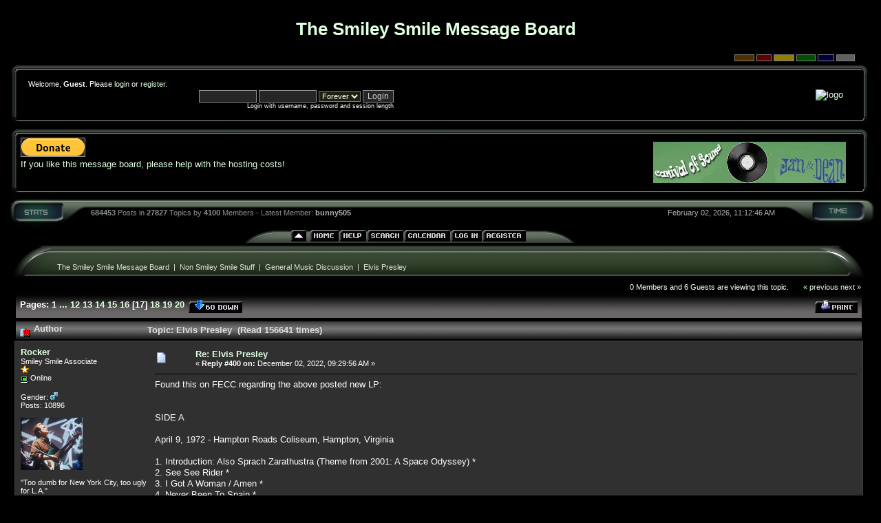

--- FILE ---
content_type: text/html; charset=ISO-8859-1
request_url: http://smileysmile.net/board/index.php?topic=25180.msg681664
body_size: 19556
content:
<!DOCTYPE html PUBLIC "-//W3C//DTD XHTML 1.0 Transitional//EN" "http://www.w3.org/TR/xhtml1/DTD/xhtml1-transitional.dtd">
<html xmlns="http://www.w3.org/1999/xhtml"><head>
    <meta http-equiv="Content-Type" content="text/html; charset=ISO-8859-1" />
    <meta name="description" content="Elvis Presley" />
    <meta name="robots" content="noindex" />
    <meta name="keywords" content="PHP, MySQL, bulletin, board, free, open, source, smf, simple, machines, forum" />
    <script language="JavaScript" type="text/javascript" src="http://smileysmile.net/board/Themes/default/script.js?rc3"></script>
    <script language="JavaScript" type="text/javascript"><!-- // --><![CDATA[
        var smf_theme_url = "http://smileysmile.net/board/Themes/helios_reinstall";
        var smf_images_url = "http://smileysmile.net/board/Themes/helios_reinstall/images";
        var smf_scripturl = "http://smileysmile.net/board/index.php?PHPSESSID=8d1dc420ff6cf09b00d8d9a9e2de924c&amp;";
        var smf_iso_case_folding = false;
        var smf_charset = "ISO-8859-1";
    // ]]></script>
    <title>Elvis Presley</title>
    <link rel="stylesheet" type="text/css" href="http://smileysmile.net/board/Themes/helios_reinstall/style.css?fin11" />
    <link rel="stylesheet" type="text/css" href="http://smileysmile.net/board/Themes/default/print.css?fin11" media="print" />
    <link rel="help" href="http://smileysmile.net/board/index.php?PHPSESSID=8d1dc420ff6cf09b00d8d9a9e2de924c&amp;action=help" target="_blank" />
    <link rel="search" href="http://smileysmile.net/board/index.php?PHPSESSID=8d1dc420ff6cf09b00d8d9a9e2de924c&amp;action=search" />
    <link rel="contents" href="http://smileysmile.net/board/index.php?PHPSESSID=8d1dc420ff6cf09b00d8d9a9e2de924c&amp;" />
        <link rel="alternate" type="application/rss+xml" title="Smiley Smile Dot Net" href="http://feeds.feedburner.com/SmileySmileDotNet" />
        <link rel="alternate" type="application/rss+xml" title="Smiley Smile Message Board" href="http://feeds.feedburner.com/smileysmile" />
        <link rel="prev" href="http://smileysmile.net/board/index.php?PHPSESSID=8d1dc420ff6cf09b00d8d9a9e2de924c&amp;topic=25180.0;prev_next=prev" />
        <link rel="next" href="http://smileysmile.net/board/index.php?PHPSESSID=8d1dc420ff6cf09b00d8d9a9e2de924c&amp;topic=25180.0;prev_next=next" />
        <link rel="index" href="http://smileysmile.net/board/index.php?PHPSESSID=8d1dc420ff6cf09b00d8d9a9e2de924c&amp;board=6.0" /><meta http-equiv="X-UA-Compatible" content="IE=EmulateIE7" />

        <script language="JavaScript" type="text/javascript"><!-- // --><![CDATA[
                var current_header = false;

                function shrinkHeader(mode)
                {
                        document.cookie = "upshrink=" + (mode ? 1 : 0);
                        document.getElementById("upshrink").src = smf_images_url + (mode ? "/upshrink2.gif" : "/upshrink.gif");

                        document.getElementById("upshrinkHeader").style.display = mode ? "none" : "";

                        current_header = mode;
                }
        // ]]></script>
</head>
<body><div><table cellpadding="0" align="center" cellspacing="0" style="width: 100%;"><tr><td><div style="text-align: center; width: 99%"><a href="http://www.smileysmile.net/"><h1>The Smiley Smile Message Board</h1></a></div>
      <form action="http://smileysmile.net/board/index.php?PHPSESSID=8d1dc420ff6cf09b00d8d9a9e2de924c&amp;" style="text-align: right; margin-right: 30px; margin-bottom: 2px; margin-top: 2px;" method="post" class="smalltext">
         <input style="border: solid 1px #808080; background-color: #503000; color: #503000; font-size: 6px;" type="submit" value="brown" name="options[theme_color]">
         <input style="border: solid 1px #808080; background-color: #600000; color: #600000; font-size: 6px;" type="submit" value="red" name="options[theme_color]">
         <input style="border: solid 1px #808080; background-color: #908000; color: #908000; font-size: 6px;" type="submit" value="golden" name="options[theme_color]">
         <input style="border: solid 1px #808080; background-color: #005000; color: #005000; font-size: 6px;" type="submit" value="green" name="options[theme_color]">
         <input style="border: solid 1px #808080; background-color: #000040; color: #000040; font-size: 6px;" type="submit" value="blue" name="options[theme_color]">
         <input style="border: solid 1px #808080; background-color: #606060; color: #606060; font-size: 6px;" type="submit" value="silver" name="options[theme_color]">
       </form><div id="upshrinkHeader"><div style="padding-right: 10px;"><table width="100%" cellpadding="0" cellspacing="0" border="0"><tr><td style="height: 16px; width: 22px;"><img src="http://smileysmile.net/board/Themes/helios_reinstall/images/pod/green/pod-info-topleft.gif" style="height: 16px; width: 22px; border: 0px; padding: 0px; margin: 0px;" alt="gfx" /></td><td style="height: 16px; background-image: url(http://smileysmile.net/board/Themes/helios_reinstall/images/pod/green/pod-info-topmid.gif); "></td><td style="height: 16px; width: 27px;"><img alt="gfx" src="http://smileysmile.net/board/Themes/helios_reinstall/images/pod/green/pod-info-topright.gif" style="height: 16px; width: 27px; border: 0px; padding: 0px; margin: 0px;" /></td></tr><tr><td style="width: 22px; background-image: url(http://smileysmile.net/board/Themes/helios_reinstall/images/pod/green/pod-info-midleft.gif); ">&nbsp;</td><td valign="top"><table width="100%" cellpadding="0" cellspacing="0" border="0"><tr><td width="45%" valign="bottom" style="padding-right: 10px;"><div style="padding-right: 0px;"><table width="99%" cellpadding="4" cellspacing="5" border="0" style="margin-left: 2px;"><tr><td width="100%" valign="top" class="smalltext" style="font-family: verdana, arial, sans-serif;">
        
                                                        Welcome, <b>Guest</b>. Please <a href="http://smileysmile.net/board/index.php?PHPSESSID=8d1dc420ff6cf09b00d8d9a9e2de924c&amp;action=login">login</a> or <a href="http://smileysmile.net/board/index.php?PHPSESSID=8d1dc420ff6cf09b00d8d9a9e2de924c&amp;action=register">register</a>.<br />

                            <script language="JavaScript" type="text/javascript" src="http://smileysmile.net/board/Themes/default/sha1.js"></script>

                                <form action="http://smileysmile.net/board/index.php?PHPSESSID=8d1dc420ff6cf09b00d8d9a9e2de924c&amp;action=login2" method="post" accept-charset="ISO-8859-1" class="middletext" style="margin: 3px 1ex 1px 0;" onsubmit="hashLoginPassword(this, '4e5e27fee2da88ce730ae34600739f69');">
                                <div style="text-align: right;">
                                    <input type="text" name="user" size="10" /> <input type="password" name="passwrd" size="10" />
                                    <select name="cookielength">
                                        <option value="60">1 Hour</option>
                                        <option value="1440">1 Day</option>
                                        <option value="10080">1 Week</option>
                                        <option value="43200">1 Month</option>
                                        <option value="-1" selected="selected">Forever</option>
                                    </select>
                                    <input type="submit" value="Login" /><br />
                                    <span class="middletext">Login with username, password and session length</span>
                                    <input type="hidden" name="hash_passwrd" value="" />
                                </div>
                            </form>
                                                </td></tr></table></div></td><td style="padding-right: 10px;" width="50%" align="right" >
<a href="index.php"><img src="https://scontent-dfw5-2.xx.fbcdn.net/v/t1.0-0/s261x260/48425828_10156919291964287_240541305564823552_n.jpg?_nc_cat=109&_nc_ht=scontent-dfw5-2.xx&oh=d6dc66e68540bc8583e80fcef652b69f&oe=5CA2BB92" border="0" alt="logo" /></a> </td></tr></table></td><td style="width: 27px; background-image: url(http://smileysmile.net/board/Themes/helios_reinstall/images/pod/green/pod-info-midright.gif); ">&nbsp;</td></tr><tr><td valign="top" style="height: 14px; width: 22px;"><img alt="gfx" src="http://smileysmile.net/board/Themes/helios_reinstall/images/pod/green/pod-info-botleft.gif" style="height: 14px; width: 22px; border: 0px; padding: 0px; margin: 0px;" /></td><td style="height: 14px; background-image: url(http://smileysmile.net/board/Themes/helios_reinstall/images/pod/green/pod-info-botmid.gif); ">&nbsp;</td><td valign="top" style="height: 14px; width: 27px;"><img alt="gfx" src="http://smileysmile.net/board/Themes/helios_reinstall/images/pod/green/pod-info-botright.gif" style="height: 14px; width: 27px; border: 0px; padding: 0px; margin: 0px;" /></td></tr></table></div><div style="padding-right: 10px;"><table width="100%" cellpadding="0" cellspacing="0" border="0"><tr><td style="height: 16px; width: 22px;"><img src="http://smileysmile.net/board/Themes/helios_reinstall/images/pod/green/pod-info-topleft.gif" style="height: 16px; width: 22px; border: 0px; padding: 0px; margin: 0px;" alt="gfx" /></td><td style="height: 16px; background-image: url(http://smileysmile.net/board/Themes/helios_reinstall/images/pod/green/pod-info-topmid.gif); "></td><td style="height: 16px; width: 27px;"><img alt="gfx" src="http://smileysmile.net/board/Themes/helios_reinstall/images/pod/green/pod-info-topright.gif" style="height: 16px; width: 27px; border: 0px; padding: 0px; margin: 0px;" /></td></tr><tr><td style="width: 22px; background-image: url(http://smileysmile.net/board/Themes/helios_reinstall/images/pod/green/pod-info-midleft.gif); ">&nbsp;</td><td valign="top"><div style="float:left;"><form action="https://www.paypal.com/cgi-bin/webscr" method="post">
<input type="hidden" name="cmd" value="_s-xclick">
<input type="hidden" name="hosted_button_id" value="D4GKSCF9ZQHTE">
<input type="image" src="https://www.paypal.com/en_US/i/btn/btn_donate_LG.gif" border="0" name="submit" alt="PayPal - The safer, easier way to pay online!">
<img alt="" border="0" src="https://www.paypal.com/en_US/i/scr/pixel.gif" width="1" height="1">
</form><a href="http://smileysmile.net/board/index.php?PHPSESSID=8d1dc420ff6cf09b00d8d9a9e2de924c&amp;/topic,9541.0.html">If you like this message board, please help with the hosting costs!</a></div><div style="padding: 6px; text-align: right;"><a href="http://www.carnivalofsound.com/"><img src="http://www.smileysmile.net/images/CarnivalofSound.jpg" alt="Carnival Of Sound" title="Carnival Of Sound" /></a></div></td><td style="width: 27px; background-image: url(http://smileysmile.net/board/Themes/helios_reinstall/images/pod/green/pod-info-midright.gif); ">&nbsp;</td></tr><tr><td valign="top" style="height: 14px; width: 22px;"><img alt="gfx" src="http://smileysmile.net/board/Themes/helios_reinstall/images/pod/green/pod-info-botleft.gif" style="height: 14px; width: 22px; border: 0px; padding: 0px; margin: 0px;" /></td><td style="height: 14px; background-image: url(http://smileysmile.net/board/Themes/helios_reinstall/images/pod/green/pod-info-botmid.gif); ">&nbsp;</td><td valign="top" style="height: 14px; width: 27px;"><img alt="gfx" src="http://smileysmile.net/board/Themes/helios_reinstall/images/pod/green/pod-info-botright.gif" style="height: 14px; width: 27px; border: 0px; padding: 0px; margin: 0px;" /></td></tr></table></div>
                   </div><div style="padding-left: 0px;"><table cellpadding="0" width="100%" cellspacing="0" border="0"><tr><td valign="top" style="height: 44px; width: 124px;"><img alt="gfx" src="http://smileysmile.net/board/Themes/helios_reinstall/images/pod/green/pod-stat-left.gif" style="height: 44px; width: 124px; border: 0px; padding: 0px; margin: 0px;" /></td><td nowrap="nowrap" style="text-align: center; height: 44px; background-image: url(http://smileysmile.net/board/Themes/helios_reinstall/images/pod/green/pod-stat-mid.gif); "><table width="99%" cellpadding="0" cellspacing="0" border="0"><tr><td align="left" style="color: #88908a; font-size: 8pt; font-family: tahoma, helvetica, serif;"><b>684453</b> Posts in <b>
                      27827</b> Topics by <b>4100</b>
                      Members
                      - Latest Member: <b> <a style="color: #b0b0b0" href="http://smileysmile.net/board/index.php?PHPSESSID=8d1dc420ff6cf09b00d8d9a9e2de924c&amp;action=profile;u=94733">bunny505</a></b>
                      </td><td align="right" style="color: #b0b0b0; font-size: 8pt; font-family: tahoma, helvetica, serif;">February 02, 2026, 11:12:46 AM</td></tr></table></td><td valign="top" style="height: 44px; width: 135px;"><img alt="*" src="http://smileysmile.net/board/Themes/helios_reinstall/images/pod/green/pod-stat-right.gif" style="height: 44px; width: 135px; border: 0px; padding: 0px; margin: 0px;" /></td></tr></table></div><table cellpadding="0" cellspacing="0" border="0" style="text-align: left; margin-left: 20px; background-image: url(http://smileysmile.net/board/Themes/helios_reinstall/images/pod/green/pod-midbar.gif);" ><tr><td style="width: 39%; background-color: black;"> </td><td><img src="http://smileysmile.net/board/Themes/helios_reinstall/images/pod/green/pod-leftbar.gif" alt="gfx" style="margin: 0px 0;" border="0" /></td><td><a href="#" onclick="shrinkHeader(!current_header); return false;"><img id="upshrink" src="http://smileysmile.net/board/Themes/helios_reinstall/images/upshrink.gif" alt="*" title="Shrink or expand the header." style="margin: 0px 0;" border="0" /></a></td><td><img id="upshrinkTemp" src="http://smileysmile.net/board/Themes/helios_reinstall/images/blank.gif" alt="" style="width: 2px; height: 20px;margin: 0px 0;" /></td><td><a href="http://smileysmile.net/board/index.php?PHPSESSID=8d1dc420ff6cf09b00d8d9a9e2de924c&amp;"><img src="http://smileysmile.net/board/Themes/helios_reinstall/images/english/home.gif" alt="Home" style="margin: 0px 0;" border="0" /></a></td><td><a href="http://smileysmile.net/board/index.php?PHPSESSID=8d1dc420ff6cf09b00d8d9a9e2de924c&amp;action=help" ><img src="http://smileysmile.net/board/Themes/helios_reinstall/images/english/help.gif" alt="Help" style="margin: 0px 0;" border="0" /></a></td><td><a href="http://smileysmile.net/board/index.php?PHPSESSID=8d1dc420ff6cf09b00d8d9a9e2de924c&amp;action=search"><img src="http://smileysmile.net/board/Themes/helios_reinstall/images/english/search.gif" alt="Search" style="margin: 0px 0;" border="0" /></a></td><td><a href="http://smileysmile.net/board/index.php?PHPSESSID=8d1dc420ff6cf09b00d8d9a9e2de924c&amp;action=calendar"><img src="http://smileysmile.net/board/Themes/helios_reinstall/images/english/calendar.gif" alt="Calendar" style="margin: 0px 0;" border="0" /></a></td><td><a href="http://smileysmile.net/board/index.php?PHPSESSID=8d1dc420ff6cf09b00d8d9a9e2de924c&amp;action=login"><img src="http://smileysmile.net/board/Themes/helios_reinstall/images/english/login.gif" alt="Login" style="margin: 0px 0;" border="0" /></a></td><td><a href="http://smileysmile.net/board/index.php?PHPSESSID=8d1dc420ff6cf09b00d8d9a9e2de924c&amp;action=register"><img src="http://smileysmile.net/board/Themes/helios_reinstall/images/english/register.gif" alt="Register" style="margin: 0px 0;" border="0" /></a></td><td><img src="http://smileysmile.net/board/Themes/helios_reinstall/images/pod/green/pod-rightbar.gif" alt="gfx" style="margin: 0px 0;" border="0" /></td><td style="background-color: black;width: 59%;"> </td></tr></table>
        <table style="margin-top: 4px;" width="100%" cellpadding="0" cellspacing="0" border="0"><tr><td align="left" id="bodyarea" style="padding-left: 3px; padding-right: 8px; padding-top: 0px; padding-bottom: 10px;">
<a name="top"></a>
<a name="msg681078"></a><table width="100%" cellpadding="0" cellspacing="0" border="0"><tr><td valign="top" style="height: 54px; width: 72px;"><img alt="gfx" src="http://smileysmile.net/board/Themes/helios_reinstall/images/pod/green/pod-board-lefttop.gif" style="height: 54px; width: 72px; border: 0px; padding: 0px; margin: 0px;" /></td><td style="text-align: center; height: 54px; background-image: url(http://smileysmile.net/board/Themes/helios_reinstall/images/pod/green/pod-board-midtop.gif); "><div style="padding-top: 8px;">
<table width="100%" cellpadding="3" cellspacing="0" align="left">
        <tr>
                <td align="left" valign="bottom" style="padding-left: 0px;"><span class="nav"><a href="http://smileysmile.net/board/index.php?PHPSESSID=8d1dc420ff6cf09b00d8d9a9e2de924c&amp;" class="nav">The  Smiley  Smile  Message  Board</a> &nbsp;|&nbsp; <a href="http://smileysmile.net/board/index.php?PHPSESSID=8d1dc420ff6cf09b00d8d9a9e2de924c&amp;#2" class="nav">Non Smiley Smile Stuff</a> &nbsp;|&nbsp; <a href="http://smileysmile.net/board/index.php?PHPSESSID=8d1dc420ff6cf09b00d8d9a9e2de924c&amp;board=6.0" class="nav">General Music Discussion</a> &nbsp;|&nbsp; <a href="http://smileysmile.net/board/index.php?PHPSESSID=8d1dc420ff6cf09b00d8d9a9e2de924c&amp;topic=25180.0" class="nav">Elvis Presley</a></span></td>
        </tr>
</table></div></td><td valign="top" style="height: 54px; width: 79px;"><img alt="gfx" src="http://smileysmile.net/board/Themes/helios_reinstall/images/pod/green/pod-board-topright.gif" style="height: 54px; width: 79px; border: 0px; padding: 0px; margin: 0px;" /></td></tr></table><div style="padding-right: 25px; width: 99%; text-align: right;" class="smalltext">0 Members and 6 Guests are viewing this topic. 
                &nbsp;&nbsp;&nbsp;&nbsp;&nbsp;
                        <span class="nav"><a href="http://smileysmile.net/board/index.php?PHPSESSID=8d1dc420ff6cf09b00d8d9a9e2de924c&amp;topic=25180.0;prev_next=prev#new">&laquo; previous</a> <a href="http://smileysmile.net/board/index.php?PHPSESSID=8d1dc420ff6cf09b00d8d9a9e2de924c&amp;topic=25180.0;prev_next=next#new">next &raquo;</a></span>
                </div><div style="padding-left: 0px; padding-right: 0px; margin-top: 4px;"><div style="padding-left: 10px; padding-right: 10px; padding-bottom: 0px;">
<table width="100%" cellpadding="3" cellspacing="0" border="0" class="tborder" style="margin-bottom: 1px;">
        <tr>
                <td align="left" class="catbg" width="100%">
                        <table cellpadding="3" cellspacing="0" width="100%">
                                <tr>
                                        <td>
                                                <b>Pages:</b> <a class="navPages" href="http://smileysmile.net/board/index.php?PHPSESSID=8d1dc420ff6cf09b00d8d9a9e2de924c&amp;topic=25180.0">1</a> <b> ... </b><a class="navPages" href="http://smileysmile.net/board/index.php?PHPSESSID=8d1dc420ff6cf09b00d8d9a9e2de924c&amp;topic=25180.275">12</a> <a class="navPages" href="http://smileysmile.net/board/index.php?PHPSESSID=8d1dc420ff6cf09b00d8d9a9e2de924c&amp;topic=25180.300">13</a> <a class="navPages" href="http://smileysmile.net/board/index.php?PHPSESSID=8d1dc420ff6cf09b00d8d9a9e2de924c&amp;topic=25180.325">14</a> <a class="navPages" href="http://smileysmile.net/board/index.php?PHPSESSID=8d1dc420ff6cf09b00d8d9a9e2de924c&amp;topic=25180.350">15</a> <a class="navPages" href="http://smileysmile.net/board/index.php?PHPSESSID=8d1dc420ff6cf09b00d8d9a9e2de924c&amp;topic=25180.375">16</a> [<b>17</b>] <a class="navPages" href="http://smileysmile.net/board/index.php?PHPSESSID=8d1dc420ff6cf09b00d8d9a9e2de924c&amp;topic=25180.425">18</a> <a class="navPages" href="http://smileysmile.net/board/index.php?PHPSESSID=8d1dc420ff6cf09b00d8d9a9e2de924c&amp;topic=25180.450">19</a> <a class="navPages" href="http://smileysmile.net/board/index.php?PHPSESSID=8d1dc420ff6cf09b00d8d9a9e2de924c&amp;topic=25180.475">20</a>  <a href="#bot"><img src="http://smileysmile.net/board/Themes/helios_reinstall/images/english/go_down.gif" alt="Go Down" border="0" align="top" /></a>
                                        </td>
                                        <td align="right" style="font-size: smaller;"><a href="http://smileysmile.net/board/index.php?PHPSESSID=8d1dc420ff6cf09b00d8d9a9e2de924c&amp;action=printpage;topic=25180.0" target="_blank"><img src="http://smileysmile.net/board/Themes/helios_reinstall/images/english/print.gif" alt="Print" border="0" /></a></td>
                                </tr>
                        </table>
                </td>
        </tr>
</table>
<table width="100%" cellpadding="3" cellspacing="0" border="0" class="tborder" style="border-bottom: 0;">
        <tr class="titlebg">
                <td valign="middle" align="left" width="15%" style="padding-left: 6px;">
                        <img src="http://smileysmile.net/board/Themes/helios_reinstall/images/topic/veryhot_post.gif" alt="" align="middle" /> Author
                </td>
        <td valign="middle" width="85%" style="padding-left: 6px;" id="top_subject">
                        Topic: Elvis Presley &nbsp;(Read 156641 times)
                </td>
        </tr>
</table>
<form action="http://smileysmile.net/board/index.php?PHPSESSID=8d1dc420ff6cf09b00d8d9a9e2de924c&amp;action=quickmod2;topic=25180.400" method="post" name="quickModForm" id="quickModForm" style="margin: 0;" onsubmit="return in_edit_mode == 1 ? modify_save('4e5e27fee2da88ce730ae34600739f69') : confirm('Are you sure you want to do this?');">
<table cellpadding="0" cellspacing="0" border="0" width="100%" class="bordercolor" >
        <tr><td style="padding: 1px 1px 0 1px;">
                <table width="100%" cellpadding="3" cellspacing="0" border="0">
                        <tr><td class="windowbg">
                                <table width="100%" cellpadding="5" cellspacing="0" style="table-layout: fixed;">
                                        <tr>
                                                <td valign="top" width="16%" rowspan="2" style="overflow: hidden;">
                                                        <b><a href="http://smileysmile.net/board/index.php?PHPSESSID=8d1dc420ff6cf09b00d8d9a9e2de924c&amp;action=profile;u=156" title="View the profile of Rocker">Rocker</a></b>
                                                        <div class="smalltext">
                                                                Smiley Smile Associate<br />
                                                                <img src="http://smileysmile.net/board/Themes/helios_reinstall/images/star.gif" alt="*" border="0" /><br />
                                                                <img src="http://smileysmile.net/board/Themes/helios_reinstall/images/useron.gif" alt="Online" border="0" align="middle" /><span class="smalltext"> Online</span><br /><br />
                                                                Gender: <img src="http://smileysmile.net/board/Themes/helios_reinstall/images/Male.gif" alt="Male" border="0" /><br />
                                                                Posts: 10896<br />
                                                                <br />
                                                                <div style="overflow: auto; width: 100%;"><img src="http://smileysmile.net/board/index.php?PHPSESSID=8d1dc420ff6cf09b00d8d9a9e2de924c&amp;action=dlattach;attach=5529;type=avatar" alt="" class="avatar" border="0" /></div><br />
                                                                &quot;Too dumb for New York City, too ugly for L.A.&quot;<br />
                                                                <br />
                                                                
                                                                
                                                                
                                                                <br />
                                                                <a href="http://smileysmile.net/board/index.php?PHPSESSID=8d1dc420ff6cf09b00d8d9a9e2de924c&amp;action=profile;u=156"><img src="http://smileysmile.net/board/Themes/helios_reinstall/images/icons/profile_sm.gif" alt="View Profile" title="View Profile" border="0" /></a>
                                                                <a href="https://www.youtube.com/channel/UCTGb2IycibiezljVtnfhtEA" title="RockerMusic" target="_blank"><img src="http://smileysmile.net/board/Themes/helios_reinstall/images/www_sm.gif" alt="WWW" border="0" /></a>
                                                        </div>
                                                </td>
                                                <td valign="top" width="85%" height="100%">
                                                        <table width="100%" border="0"><tr>
                                <td valign="middle"><a href="http://smileysmile.net/board/index.php?PHPSESSID=8d1dc420ff6cf09b00d8d9a9e2de924c&amp;topic=25180.msg681078#msg681078"><img src="http://smileysmile.net/board/Themes/helios_reinstall/images/post/xx.gif" alt="" border="0" /></a></td>
                                                                <td align="left" valign="middle">
                                    <div style="font-weight: bold;" id="subject_681078">
                                        <a href="http://smileysmile.net/board/index.php?PHPSESSID=8d1dc420ff6cf09b00d8d9a9e2de924c&amp;topic=25180.msg681078#msg681078">Re: Elvis Presley</a>
                                    </div>
                                                                        <div class="smalltext">&#171; <b>Reply #400 on:</b> December 02, 2022, 09:29:56 AM &#187;</div></td>
                                                                <td align="right" valign="bottom" height="20" nowrap="nowrap" style="font-size: smaller;">
                                                                </td>
                                                        </tr></table>
                                                        <hr width="100%" size="1" class="hrcolor" />
                            <div class="post">Found this on FECC regarding the above posted new LP:<br /><br /><br />SIDE A<br /><br />April 9, 1972 - Hampton Roads Coliseum, Hampton, Virginia<br /><br />1. Introduction: Also Sprach Zarathustra (Theme from 2001: A Space Odyssey) *<br />2. See See Rider *<br />3. I Got A Woman / Amen * <br />4. Never Been To Spain *<br />5. You Gave Me A Mountain *<br />6. Until It&#039;s Time For You To Go *<br />7. Polk Salad Annie *<br /><br />SIDE B<br /><br />April 10, 1972 - Richmond Coliseum, Richmond, Virginia<br /><br />1. Love Me * <br />2. All Shook Up * <br />3. (Let Me Be Your) Teddy Bear / Don&#039;t Be Cruel * <br />4. Heartbreak Hotel *<br />5. Hound Dog *<br />6. Bridge Over Troubled Water *<br />7. Love Me Tender *<br />8. It&#039;s Over *<br />9. Suspicious Minds *<br /><br />SIDE C <br /><br />April 14, 1972 at Greensboro Coliseum, Greensboro, North Carolina<br /><br />1. Introductions *<br />2. For The Good Times *<br />3. American Trilogy *<br />4. Burning Love *<br />5. Release Me (And Let Me Love Again) *<br />6. Funny How Time Slips Away *<br />7. Can&#039;t Help Falling In Love *<br />8. Closing Vamp *<br /><br />SIDE D<br /><br />April 18, 1972 Convention Center Arena, San Antonio, Texas<br /><br />April 9, 1972 - Hampton Roads Coliseum, Hampton, Virginia<br /><br />1. Proud Mary <br />2. How Great Thou Art <br />3. I Can&#039;t Stop Loving You <br />4. Are You Lonesome Tonight? * <br />5. A Big Hunk O&#039; Love *<br />6. Lawdy, Miss Clawdy *<br /><br />&nbsp;<br /><br />Tracks 1-3 recorded April 18<br /><br />Tracks 4-6 recorded April 9<br /><br />&nbsp;<br /><br />*= Previously unreleased<br /><br /><br /><a href="http://elv75.blogspot.com/2022/12/december-02-elvis-on-tour-digitally.html" target="_blank">http://elv75.blogspot.com/2022/12/december-02-elvis-on-tour-digitally.html</a><br /><br /><br /><br /><br /><br /><br /><br /><br /><br /><br /><br /><br /><b><span style="text-decoration: underline;">Also today the On Tour set was released digitally. </span></b><br /><br /><br />And this:<br /><br /><br /><br /><b> Elvis Presley - Never Been to Spain (Elvis On Tour Interviews) </b><br /><br /><br /><a href="https://www.youtube.com/watch?v=eZfJt-Jc4aE" target="_blank">https://www.youtube.com/watch?v=eZfJt-Jc4aE</a><br /><br /><br /><br /></div>
                        </td>
                    </tr>
                                       <tr>
                                                <td valign="bottom" class="smalltext" width="85%">
                                                        <table width="100%" border="0" style="table-layout: fixed;"><tr>
                                                                <td align="left" colspan="2" class="smalltext" width="100%">
                                                                </td>
                                                        </tr><tr>
                                <td valign="bottom" class="smalltext" id="modified_681078">
                                                                        &#171; <i>Last Edit: December 02, 2022, 09:35:21 AM by Rocker</i> &#187;
                                                      <script src="http://feeds.feedburner.com/~s/smileysmile?i=http://smileysmile.net/board/index.php/topic,25180.msg681078.html%23msg681078" type="text/javascript" charset="utf-8"></script>           </td>
                                <td align="right" valign="bottom" class="smalltext">
                                                                        <img src="http://smileysmile.net/board/Themes/helios_reinstall/images/ip.gif" alt="" border="0" />
                                                                        Logged
                                                                </td>
                                                        </tr></table>
                                                        <hr width="100%" size="1" class="hrcolor" />
                            <div class="signature"><i>a diseased bunch of mo'fos if there ever was one… their beauty is so awesome that listening to them at their best is like being in some vast dream cathedral decorated with a thousand gleaming American pop culture icons.</i><br /><br />- Lester Bangs on The Beach Boys<br /><br /><br /><a href="http://smileysmile.net/board/index.php?PHPSESSID=8d1dc420ff6cf09b00d8d9a9e2de924c&amp;/topic,6290.msg101608.html#msg101608" target="_blank">PRO SHOT BEACH BOYS CONCERTS - LIST</a><br /><br /><br /><i>To sum it up, they blew it, they blew it consistently, they continue to blow it, it is tragic and this pathological problem caused The Beach Boys&#39; greatest music to be so underrated by the general public.</i><br /><br />- Jack Rieley</div>
                                                </td>
                                        </tr>
                                </table>
                        </td></tr>
                </table>
    </td></tr>
        <tr><td style="padding: 1px 1px 0 1px;">
                <a name="msg681119"></a>
                <table width="100%" cellpadding="3" cellspacing="0" border="0">
                        <tr><td class="windowbg2">
                                <table width="100%" cellpadding="5" cellspacing="0" style="table-layout: fixed;">
                                        <tr>
                                                <td valign="top" width="16%" rowspan="2" style="overflow: hidden;">
                                                        <b><a href="http://smileysmile.net/board/index.php?PHPSESSID=8d1dc420ff6cf09b00d8d9a9e2de924c&amp;action=profile;u=156" title="View the profile of Rocker">Rocker</a></b>
                                                        <div class="smalltext">
                                                                Smiley Smile Associate<br />
                                                                <img src="http://smileysmile.net/board/Themes/helios_reinstall/images/star.gif" alt="*" border="0" /><br />
                                                                <img src="http://smileysmile.net/board/Themes/helios_reinstall/images/useron.gif" alt="Online" border="0" align="middle" /><span class="smalltext"> Online</span><br /><br />
                                                                Gender: <img src="http://smileysmile.net/board/Themes/helios_reinstall/images/Male.gif" alt="Male" border="0" /><br />
                                                                Posts: 10896<br />
                                                                <br />
                                                                <div style="overflow: auto; width: 100%;"><img src="http://smileysmile.net/board/index.php?PHPSESSID=8d1dc420ff6cf09b00d8d9a9e2de924c&amp;action=dlattach;attach=5529;type=avatar" alt="" class="avatar" border="0" /></div><br />
                                                                &quot;Too dumb for New York City, too ugly for L.A.&quot;<br />
                                                                <br />
                                                                
                                                                
                                                                
                                                                <br />
                                                                <a href="http://smileysmile.net/board/index.php?PHPSESSID=8d1dc420ff6cf09b00d8d9a9e2de924c&amp;action=profile;u=156"><img src="http://smileysmile.net/board/Themes/helios_reinstall/images/icons/profile_sm.gif" alt="View Profile" title="View Profile" border="0" /></a>
                                                                <a href="https://www.youtube.com/channel/UCTGb2IycibiezljVtnfhtEA" title="RockerMusic" target="_blank"><img src="http://smileysmile.net/board/Themes/helios_reinstall/images/www_sm.gif" alt="WWW" border="0" /></a>
                                                        </div>
                                                </td>
                                                <td valign="top" width="85%" height="100%">
                                                        <table width="100%" border="0"><tr>
                                <td valign="middle"><a href="http://smileysmile.net/board/index.php?PHPSESSID=8d1dc420ff6cf09b00d8d9a9e2de924c&amp;topic=25180.msg681119#msg681119"><img src="http://smileysmile.net/board/Themes/helios_reinstall/images/post/xx.gif" alt="" border="0" /></a></td>
                                                                <td align="left" valign="middle">
                                    <div style="font-weight: bold;" id="subject_681119">
                                        <a href="http://smileysmile.net/board/index.php?PHPSESSID=8d1dc420ff6cf09b00d8d9a9e2de924c&amp;topic=25180.msg681119#msg681119">Re: Elvis Presley</a>
                                    </div>
                                                                        <div class="smalltext">&#171; <b>Reply #401 on:</b> December 04, 2022, 08:03:58 AM &#187;</div></td>
                                                                <td align="right" valign="bottom" height="20" nowrap="nowrap" style="font-size: smaller;">
                                                                </td>
                                                        </tr></table>
                                                        <hr width="100%" size="1" class="hrcolor" />
                            <div class="post"><span style="text-decoration: underline;"><b>Austin Butler’s Full Concert Performance as Elvis Presley Will Be Released, Baz Luhrmann Promises</b></span><br /><i>However, the director won&#039;t start work on his estimated four-hour cut of the biopic until 2025</i><br /><br /><a href="https://www.rollingstone.com/tv-movies/tv-movie-news/austin-butler-elvis-presley-concert-baz-luhrmann-directors-cut-1234638749/" target="_blank">https://www.rollingstone.com/tv-movies/tv-movie-news/austin-butler-elvis-presley-concert-baz-luhrmann-directors-cut-1234638749/</a></div>
                        </td>
                    </tr>
                                       <tr>
                                                <td valign="bottom" class="smalltext" width="85%">
                                                        <table width="100%" border="0" style="table-layout: fixed;"><tr>
                                                                <td align="left" colspan="2" class="smalltext" width="100%">
                                                                </td>
                                                        </tr><tr>
                                <td valign="bottom" class="smalltext" id="modified_681119">
                                                      <script src="http://feeds.feedburner.com/~s/smileysmile?i=http://smileysmile.net/board/index.php/topic,25180.msg681119.html%23msg681119" type="text/javascript" charset="utf-8"></script>           </td>
                                <td align="right" valign="bottom" class="smalltext">
                                                                        <img src="http://smileysmile.net/board/Themes/helios_reinstall/images/ip.gif" alt="" border="0" />
                                                                        Logged
                                                                </td>
                                                        </tr></table>
                                                        <hr width="100%" size="1" class="hrcolor" />
                            <div class="signature"><i>a diseased bunch of mo'fos if there ever was one… their beauty is so awesome that listening to them at their best is like being in some vast dream cathedral decorated with a thousand gleaming American pop culture icons.</i><br /><br />- Lester Bangs on The Beach Boys<br /><br /><br /><a href="http://smileysmile.net/board/index.php?PHPSESSID=8d1dc420ff6cf09b00d8d9a9e2de924c&amp;/topic,6290.msg101608.html#msg101608" target="_blank">PRO SHOT BEACH BOYS CONCERTS - LIST</a><br /><br /><br /><i>To sum it up, they blew it, they blew it consistently, they continue to blow it, it is tragic and this pathological problem caused The Beach Boys&#39; greatest music to be so underrated by the general public.</i><br /><br />- Jack Rieley</div>
                                                </td>
                                        </tr>
                                </table>
                        </td></tr>
                </table>
    </td></tr>
        <tr><td style="padding: 1px 1px 0 1px;">
                <a name="msg681274"></a>
                <table width="100%" cellpadding="3" cellspacing="0" border="0">
                        <tr><td class="windowbg">
                                <table width="100%" cellpadding="5" cellspacing="0" style="table-layout: fixed;">
                                        <tr>
                                                <td valign="top" width="16%" rowspan="2" style="overflow: hidden;">
                                                        <b><a href="http://smileysmile.net/board/index.php?PHPSESSID=8d1dc420ff6cf09b00d8d9a9e2de924c&amp;action=profile;u=13110" title="View the profile of All Summer Long">All Summer Long</a></b>
                                                        <div class="smalltext">
                                                                Smiley Smile Associate<br />
                                                                <img src="http://smileysmile.net/board/Themes/helios_reinstall/images/star.gif" alt="*" border="0" /><br />
                                                                <img src="http://smileysmile.net/board/Themes/helios_reinstall/images/useron.gif" alt="Online" border="0" align="middle" /><span class="smalltext"> Online</span><br /><br />
                                                                Gender: <img src="http://smileysmile.net/board/Themes/helios_reinstall/images/Male.gif" alt="Male" border="0" /><br />
                                                                Posts: 588<br />
                                                                <br />
                                                                <div style="overflow: auto; width: 100%;"><img src="http://smileysmile.net/board/index.php?PHPSESSID=8d1dc420ff6cf09b00d8d9a9e2de924c&amp;action=dlattach;attach=5084;type=avatar" alt="" class="avatar" border="0" /></div><br />
                                                                
                                                                
                                                                
                                                                <br />
                                                                <a href="http://smileysmile.net/board/index.php?PHPSESSID=8d1dc420ff6cf09b00d8d9a9e2de924c&amp;action=profile;u=13110"><img src="http://smileysmile.net/board/Themes/helios_reinstall/images/icons/profile_sm.gif" alt="View Profile" title="View Profile" border="0" /></a>
                                                        </div>
                                                </td>
                                                <td valign="top" width="85%" height="100%">
                                                        <table width="100%" border="0"><tr>
                                <td valign="middle"><a href="http://smileysmile.net/board/index.php?PHPSESSID=8d1dc420ff6cf09b00d8d9a9e2de924c&amp;topic=25180.msg681274#msg681274"><img src="http://smileysmile.net/board/Themes/helios_reinstall/images/post/xx.gif" alt="" border="0" /></a></td>
                                                                <td align="left" valign="middle">
                                    <div style="font-weight: bold;" id="subject_681274">
                                        <a href="http://smileysmile.net/board/index.php?PHPSESSID=8d1dc420ff6cf09b00d8d9a9e2de924c&amp;topic=25180.msg681274#msg681274">Re: Elvis Presley</a>
                                    </div>
                                                                        <div class="smalltext">&#171; <b>Reply #402 on:</b> December 13, 2022, 12:16:15 AM &#187;</div></td>
                                                                <td align="right" valign="bottom" height="20" nowrap="nowrap" style="font-size: smaller;">
                                                                </td>
                                                        </tr></table>
                                                        <hr width="100%" size="1" class="hrcolor" />
                            <div class="post"><div class="quoteheader"><a href="http://smileysmile.net/board/index.php?PHPSESSID=8d1dc420ff6cf09b00d8d9a9e2de924c&amp;topic=25180.msg681119#msg681119">Quote from: Rocker on December 04, 2022, 08:03:58 AM</a></div><div class="quote"><span style="text-decoration: underline;"><b>Austin Butler’s Full Concert Performance as Elvis Presley Will Be Released, Baz Luhrmann Promises</b></span><br /><i>However, the director won&#039;t start work on his estimated four-hour cut of the biopic until 2025</i><br /><br /><a href="https://www.rollingstone.com/tv-movies/tv-movie-news/austin-butler-elvis-presley-concert-baz-luhrmann-directors-cut-1234638749/" target="_blank">https://www.rollingstone.com/tv-movies/tv-movie-news/austin-butler-elvis-presley-concert-baz-luhrmann-directors-cut-1234638749/</a><br /></div><br />I am <i><b><span style="text-decoration: underline;">so tired</span></b></i> of the obsession over Austin Butler. In my opinion, at best, his performance was average. His voice/accent was off, and he shouldn’t have been cast in the first place because he doesn’t look enough like Elvis. I have heard those in charge of the nominations for the Golden Globes disagree with me, but I stand firm in my opinion. For all the research Baz Luhrmann did, there could and should have made many improvements to the movie (accuracy, casting, etc.).</div>
                        </td>
                    </tr>
                                       <tr>
                                                <td valign="bottom" class="smalltext" width="85%">
                                                        <table width="100%" border="0" style="table-layout: fixed;"><tr>
                                                                <td align="left" colspan="2" class="smalltext" width="100%">
                                                                </td>
                                                        </tr><tr>
                                <td valign="bottom" class="smalltext" id="modified_681274">
                                                      <script src="http://feeds.feedburner.com/~s/smileysmile?i=http://smileysmile.net/board/index.php/topic,25180.msg681274.html%23msg681274" type="text/javascript" charset="utf-8"></script>           </td>
                                <td align="right" valign="bottom" class="smalltext">
                                                                        <img src="http://smileysmile.net/board/Themes/helios_reinstall/images/ip.gif" alt="" border="0" />
                                                                        Logged
                                                                </td>
                                                        </tr></table>
                                                </td>
                                        </tr>
                                </table>
                        </td></tr>
                </table>
    </td></tr>
        <tr><td style="padding: 1px 1px 0 1px;">
                <a name="msg681344"></a>
                <table width="100%" cellpadding="3" cellspacing="0" border="0">
                        <tr><td class="windowbg2">
                                <table width="100%" cellpadding="5" cellspacing="0" style="table-layout: fixed;">
                                        <tr>
                                                <td valign="top" width="16%" rowspan="2" style="overflow: hidden;">
                                                        <b><a href="http://smileysmile.net/board/index.php?PHPSESSID=8d1dc420ff6cf09b00d8d9a9e2de924c&amp;action=profile;u=156" title="View the profile of Rocker">Rocker</a></b>
                                                        <div class="smalltext">
                                                                Smiley Smile Associate<br />
                                                                <img src="http://smileysmile.net/board/Themes/helios_reinstall/images/star.gif" alt="*" border="0" /><br />
                                                                <img src="http://smileysmile.net/board/Themes/helios_reinstall/images/useron.gif" alt="Online" border="0" align="middle" /><span class="smalltext"> Online</span><br /><br />
                                                                Gender: <img src="http://smileysmile.net/board/Themes/helios_reinstall/images/Male.gif" alt="Male" border="0" /><br />
                                                                Posts: 10896<br />
                                                                <br />
                                                                <div style="overflow: auto; width: 100%;"><img src="http://smileysmile.net/board/index.php?PHPSESSID=8d1dc420ff6cf09b00d8d9a9e2de924c&amp;action=dlattach;attach=5529;type=avatar" alt="" class="avatar" border="0" /></div><br />
                                                                &quot;Too dumb for New York City, too ugly for L.A.&quot;<br />
                                                                <br />
                                                                
                                                                
                                                                
                                                                <br />
                                                                <a href="http://smileysmile.net/board/index.php?PHPSESSID=8d1dc420ff6cf09b00d8d9a9e2de924c&amp;action=profile;u=156"><img src="http://smileysmile.net/board/Themes/helios_reinstall/images/icons/profile_sm.gif" alt="View Profile" title="View Profile" border="0" /></a>
                                                                <a href="https://www.youtube.com/channel/UCTGb2IycibiezljVtnfhtEA" title="RockerMusic" target="_blank"><img src="http://smileysmile.net/board/Themes/helios_reinstall/images/www_sm.gif" alt="WWW" border="0" /></a>
                                                        </div>
                                                </td>
                                                <td valign="top" width="85%" height="100%">
                                                        <table width="100%" border="0"><tr>
                                <td valign="middle"><a href="http://smileysmile.net/board/index.php?PHPSESSID=8d1dc420ff6cf09b00d8d9a9e2de924c&amp;topic=25180.msg681344#msg681344"><img src="http://smileysmile.net/board/Themes/helios_reinstall/images/post/xx.gif" alt="" border="0" /></a></td>
                                                                <td align="left" valign="middle">
                                    <div style="font-weight: bold;" id="subject_681344">
                                        <a href="http://smileysmile.net/board/index.php?PHPSESSID=8d1dc420ff6cf09b00d8d9a9e2de924c&amp;topic=25180.msg681344#msg681344">Re: Elvis Presley</a>
                                    </div>
                                                                        <div class="smalltext">&#171; <b>Reply #403 on:</b> December 19, 2022, 12:05:44 PM &#187;</div></td>
                                                                <td align="right" valign="bottom" height="20" nowrap="nowrap" style="font-size: smaller;">
                                                                </td>
                                                        </tr></table>
                                                        <hr width="100%" size="1" class="hrcolor" />
                            <div class="post"><b><span style="text-decoration: underline;"> Elvis Presley - Elvis On Tour: The Boxset (Elvis On Tour Interviews) </span></b><br /><br /><br /><a href="https://www.youtube.com/watch?v=6oAvPYCvAJo" target="_blank">https://www.youtube.com/watch?v=6oAvPYCvAJo</a><br /><br /><br /></div>
                        </td>
                    </tr>
                                       <tr>
                                                <td valign="bottom" class="smalltext" width="85%">
                                                        <table width="100%" border="0" style="table-layout: fixed;"><tr>
                                                                <td align="left" colspan="2" class="smalltext" width="100%">
                                                                </td>
                                                        </tr><tr>
                                <td valign="bottom" class="smalltext" id="modified_681344">
                                                      <script src="http://feeds.feedburner.com/~s/smileysmile?i=http://smileysmile.net/board/index.php/topic,25180.msg681344.html%23msg681344" type="text/javascript" charset="utf-8"></script>           </td>
                                <td align="right" valign="bottom" class="smalltext">
                                                                        <img src="http://smileysmile.net/board/Themes/helios_reinstall/images/ip.gif" alt="" border="0" />
                                                                        Logged
                                                                </td>
                                                        </tr></table>
                                                        <hr width="100%" size="1" class="hrcolor" />
                            <div class="signature"><i>a diseased bunch of mo'fos if there ever was one… their beauty is so awesome that listening to them at their best is like being in some vast dream cathedral decorated with a thousand gleaming American pop culture icons.</i><br /><br />- Lester Bangs on The Beach Boys<br /><br /><br /><a href="http://smileysmile.net/board/index.php?PHPSESSID=8d1dc420ff6cf09b00d8d9a9e2de924c&amp;/topic,6290.msg101608.html#msg101608" target="_blank">PRO SHOT BEACH BOYS CONCERTS - LIST</a><br /><br /><br /><i>To sum it up, they blew it, they blew it consistently, they continue to blow it, it is tragic and this pathological problem caused The Beach Boys&#39; greatest music to be so underrated by the general public.</i><br /><br />- Jack Rieley</div>
                                                </td>
                                        </tr>
                                </table>
                        </td></tr>
                </table>
    </td></tr>
        <tr><td style="padding: 1px 1px 0 1px;">
                <a name="msg681566"></a>
                <table width="100%" cellpadding="3" cellspacing="0" border="0">
                        <tr><td class="windowbg">
                                <table width="100%" cellpadding="5" cellspacing="0" style="table-layout: fixed;">
                                        <tr>
                                                <td valign="top" width="16%" rowspan="2" style="overflow: hidden;">
                                                        <b><a href="http://smileysmile.net/board/index.php?PHPSESSID=8d1dc420ff6cf09b00d8d9a9e2de924c&amp;action=profile;u=156" title="View the profile of Rocker">Rocker</a></b>
                                                        <div class="smalltext">
                                                                Smiley Smile Associate<br />
                                                                <img src="http://smileysmile.net/board/Themes/helios_reinstall/images/star.gif" alt="*" border="0" /><br />
                                                                <img src="http://smileysmile.net/board/Themes/helios_reinstall/images/useron.gif" alt="Online" border="0" align="middle" /><span class="smalltext"> Online</span><br /><br />
                                                                Gender: <img src="http://smileysmile.net/board/Themes/helios_reinstall/images/Male.gif" alt="Male" border="0" /><br />
                                                                Posts: 10896<br />
                                                                <br />
                                                                <div style="overflow: auto; width: 100%;"><img src="http://smileysmile.net/board/index.php?PHPSESSID=8d1dc420ff6cf09b00d8d9a9e2de924c&amp;action=dlattach;attach=5529;type=avatar" alt="" class="avatar" border="0" /></div><br />
                                                                &quot;Too dumb for New York City, too ugly for L.A.&quot;<br />
                                                                <br />
                                                                
                                                                
                                                                
                                                                <br />
                                                                <a href="http://smileysmile.net/board/index.php?PHPSESSID=8d1dc420ff6cf09b00d8d9a9e2de924c&amp;action=profile;u=156"><img src="http://smileysmile.net/board/Themes/helios_reinstall/images/icons/profile_sm.gif" alt="View Profile" title="View Profile" border="0" /></a>
                                                                <a href="https://www.youtube.com/channel/UCTGb2IycibiezljVtnfhtEA" title="RockerMusic" target="_blank"><img src="http://smileysmile.net/board/Themes/helios_reinstall/images/www_sm.gif" alt="WWW" border="0" /></a>
                                                        </div>
                                                </td>
                                                <td valign="top" width="85%" height="100%">
                                                        <table width="100%" border="0"><tr>
                                <td valign="middle"><a href="http://smileysmile.net/board/index.php?PHPSESSID=8d1dc420ff6cf09b00d8d9a9e2de924c&amp;topic=25180.msg681566#msg681566"><img src="http://smileysmile.net/board/Themes/helios_reinstall/images/post/xx.gif" alt="" border="0" /></a></td>
                                                                <td align="left" valign="middle">
                                    <div style="font-weight: bold;" id="subject_681566">
                                        <a href="http://smileysmile.net/board/index.php?PHPSESSID=8d1dc420ff6cf09b00d8d9a9e2de924c&amp;topic=25180.msg681566#msg681566">Re: Elvis Presley</a>
                                    </div>
                                                                        <div class="smalltext">&#171; <b>Reply #404 on:</b> January 13, 2023, 07:14:09 AM &#187;</div></td>
                                                                <td align="right" valign="bottom" height="20" nowrap="nowrap" style="font-size: smaller;">
                                                                </td>
                                                        </tr></table>
                                                        <hr width="100%" size="1" class="hrcolor" />
                            <div class="post">Well, the movie won a Golden Globe (Austin Butler). But this is overshadowed by the death of Lisa Marie. Rest in Peace.<br /><br /><br /><span style="text-decoration: underline;"> Lisa Marie Presley, Elvis Presley&#039;s daughter, dies at 54 </span><br /><br /><a href="https://www.youtube.com/watch?v=vMTsM5qbvOA" target="_blank">https://www.youtube.com/watch?v=vMTsM5qbvOA</a><br /><br /><br /><br /><span style="text-decoration: underline;"> Reporter describes seeing Lisa Marie Presley days before her death </span><br /><br /><a href="https://www.youtube.com/watch?v=CDQzW2wg0ac" target="_blank">https://www.youtube.com/watch?v=CDQzW2wg0ac</a><br /><br /><br /><br /></div>
                        </td>
                    </tr>
                                       <tr>
                                                <td valign="bottom" class="smalltext" width="85%">
                                                        <table width="100%" border="0" style="table-layout: fixed;"><tr>
                                                                <td align="left" colspan="2" class="smalltext" width="100%">
                                                                </td>
                                                        </tr><tr>
                                <td valign="bottom" class="smalltext" id="modified_681566">
                                                      <script src="http://feeds.feedburner.com/~s/smileysmile?i=http://smileysmile.net/board/index.php/topic,25180.msg681566.html%23msg681566" type="text/javascript" charset="utf-8"></script>           </td>
                                <td align="right" valign="bottom" class="smalltext">
                                                                        <img src="http://smileysmile.net/board/Themes/helios_reinstall/images/ip.gif" alt="" border="0" />
                                                                        Logged
                                                                </td>
                                                        </tr></table>
                                                        <hr width="100%" size="1" class="hrcolor" />
                            <div class="signature"><i>a diseased bunch of mo'fos if there ever was one… their beauty is so awesome that listening to them at their best is like being in some vast dream cathedral decorated with a thousand gleaming American pop culture icons.</i><br /><br />- Lester Bangs on The Beach Boys<br /><br /><br /><a href="http://smileysmile.net/board/index.php?PHPSESSID=8d1dc420ff6cf09b00d8d9a9e2de924c&amp;/topic,6290.msg101608.html#msg101608" target="_blank">PRO SHOT BEACH BOYS CONCERTS - LIST</a><br /><br /><br /><i>To sum it up, they blew it, they blew it consistently, they continue to blow it, it is tragic and this pathological problem caused The Beach Boys&#39; greatest music to be so underrated by the general public.</i><br /><br />- Jack Rieley</div>
                                                </td>
                                        </tr>
                                </table>
                        </td></tr>
                </table>
    </td></tr>
        <tr><td style="padding: 1px 1px 0 1px;">
                <a name="msg681585"></a>
                <table width="100%" cellpadding="3" cellspacing="0" border="0">
                        <tr><td class="windowbg2">
                                <table width="100%" cellpadding="5" cellspacing="0" style="table-layout: fixed;">
                                        <tr>
                                                <td valign="top" width="16%" rowspan="2" style="overflow: hidden;">
                                                        <b><a href="http://smileysmile.net/board/index.php?PHPSESSID=8d1dc420ff6cf09b00d8d9a9e2de924c&amp;action=profile;u=823" title="View the profile of Lonely Summer">Lonely Summer</a></b>
                                                        <div class="smalltext">
                                                                Smiley Smile Associate<br />
                                                                <img src="http://smileysmile.net/board/Themes/helios_reinstall/images/star.gif" alt="*" border="0" /><br />
                                                                <img src="http://smileysmile.net/board/Themes/helios_reinstall/images/useroff.gif" alt="Offline" border="0" align="middle" /><span class="smalltext"> Offline</span><br /><br />
                                                                Posts: 4011<br />
                                                                <br />
                                                                
                                                                
                                                                
                                                                <br />
                                                                <a href="http://smileysmile.net/board/index.php?PHPSESSID=8d1dc420ff6cf09b00d8d9a9e2de924c&amp;action=profile;u=823"><img src="http://smileysmile.net/board/Themes/helios_reinstall/images/icons/profile_sm.gif" alt="View Profile" title="View Profile" border="0" /></a>
                                                        </div>
                                                </td>
                                                <td valign="top" width="85%" height="100%">
                                                        <table width="100%" border="0"><tr>
                                <td valign="middle"><a href="http://smileysmile.net/board/index.php?PHPSESSID=8d1dc420ff6cf09b00d8d9a9e2de924c&amp;topic=25180.msg681585#msg681585"><img src="http://smileysmile.net/board/Themes/helios_reinstall/images/post/xx.gif" alt="" border="0" /></a></td>
                                                                <td align="left" valign="middle">
                                    <div style="font-weight: bold;" id="subject_681585">
                                        <a href="http://smileysmile.net/board/index.php?PHPSESSID=8d1dc420ff6cf09b00d8d9a9e2de924c&amp;topic=25180.msg681585#msg681585">Re: Elvis Presley</a>
                                    </div>
                                                                        <div class="smalltext">&#171; <b>Reply #405 on:</b> January 14, 2023, 01:04:59 PM &#187;</div></td>
                                                                <td align="right" valign="bottom" height="20" nowrap="nowrap" style="font-size: smaller;">
                                                                </td>
                                                        </tr></table>
                                                        <hr width="100%" size="1" class="hrcolor" />
                            <div class="post"><div class="quoteheader"><a href="http://smileysmile.net/board/index.php?PHPSESSID=8d1dc420ff6cf09b00d8d9a9e2de924c&amp;topic=25180.msg681274#msg681274">Quote from: All Summer Long on December 13, 2022, 12:16:15 AM</a></div><div class="quote"><div class="quoteheader"><a href="http://smileysmile.net/board/index.php?PHPSESSID=8d1dc420ff6cf09b00d8d9a9e2de924c&amp;topic=25180.msg681119#msg681119">Quote from: Rocker on December 04, 2022, 08:03:58 AM</a></div><div class="quote"><span style="text-decoration: underline;"><b>Austin Butler’s Full Concert Performance as Elvis Presley Will Be Released, Baz Luhrmann Promises</b></span><br /><i>However, the director won&#039;t start work on his estimated four-hour cut of the biopic until 2025</i><br /><br /><a href="https://www.rollingstone.com/tv-movies/tv-movie-news/austin-butler-elvis-presley-concert-baz-luhrmann-directors-cut-1234638749/" target="_blank">https://www.rollingstone.com/tv-movies/tv-movie-news/austin-butler-elvis-presley-concert-baz-luhrmann-directors-cut-1234638749/</a><br /></div><br />I am <i><b><span style="text-decoration: underline;">so tired</span></b></i> of the obsession over Austin Butler. In my opinion, at best, his performance was average. His voice/accent was off, and he shouldn’t have been cast in the first place because he doesn’t look enough like Elvis. I have heard those in charge of the nominations for the Golden Globes disagree with me, but I stand firm in my opinion. For all the research Baz Luhrmann did, there could and should have made many improvements to the movie (accuracy, casting, etc.).<br /></div>agreed</div>
                        </td>
                    </tr>
                                       <tr>
                                                <td valign="bottom" class="smalltext" width="85%">
                                                        <table width="100%" border="0" style="table-layout: fixed;"><tr>
                                                                <td align="left" colspan="2" class="smalltext" width="100%">
                                                                </td>
                                                        </tr><tr>
                                <td valign="bottom" class="smalltext" id="modified_681585">
                                                      <script src="http://feeds.feedburner.com/~s/smileysmile?i=http://smileysmile.net/board/index.php/topic,25180.msg681585.html%23msg681585" type="text/javascript" charset="utf-8"></script>           </td>
                                <td align="right" valign="bottom" class="smalltext">
                                                                        <img src="http://smileysmile.net/board/Themes/helios_reinstall/images/ip.gif" alt="" border="0" />
                                                                        Logged
                                                                </td>
                                                        </tr></table>
                                                </td>
                                        </tr>
                                </table>
                        </td></tr>
                </table>
    </td></tr>
        <tr><td style="padding: 1px 1px 0 1px;">
                <a name="msg681659"></a>
                <table width="100%" cellpadding="3" cellspacing="0" border="0">
                        <tr><td class="windowbg">
                                <table width="100%" cellpadding="5" cellspacing="0" style="table-layout: fixed;">
                                        <tr>
                                                <td valign="top" width="16%" rowspan="2" style="overflow: hidden;">
                                                        <b><a href="http://smileysmile.net/board/index.php?PHPSESSID=8d1dc420ff6cf09b00d8d9a9e2de924c&amp;action=profile;u=156" title="View the profile of Rocker">Rocker</a></b>
                                                        <div class="smalltext">
                                                                Smiley Smile Associate<br />
                                                                <img src="http://smileysmile.net/board/Themes/helios_reinstall/images/star.gif" alt="*" border="0" /><br />
                                                                <img src="http://smileysmile.net/board/Themes/helios_reinstall/images/useron.gif" alt="Online" border="0" align="middle" /><span class="smalltext"> Online</span><br /><br />
                                                                Gender: <img src="http://smileysmile.net/board/Themes/helios_reinstall/images/Male.gif" alt="Male" border="0" /><br />
                                                                Posts: 10896<br />
                                                                <br />
                                                                <div style="overflow: auto; width: 100%;"><img src="http://smileysmile.net/board/index.php?PHPSESSID=8d1dc420ff6cf09b00d8d9a9e2de924c&amp;action=dlattach;attach=5529;type=avatar" alt="" class="avatar" border="0" /></div><br />
                                                                &quot;Too dumb for New York City, too ugly for L.A.&quot;<br />
                                                                <br />
                                                                
                                                                
                                                                
                                                                <br />
                                                                <a href="http://smileysmile.net/board/index.php?PHPSESSID=8d1dc420ff6cf09b00d8d9a9e2de924c&amp;action=profile;u=156"><img src="http://smileysmile.net/board/Themes/helios_reinstall/images/icons/profile_sm.gif" alt="View Profile" title="View Profile" border="0" /></a>
                                                                <a href="https://www.youtube.com/channel/UCTGb2IycibiezljVtnfhtEA" title="RockerMusic" target="_blank"><img src="http://smileysmile.net/board/Themes/helios_reinstall/images/www_sm.gif" alt="WWW" border="0" /></a>
                                                        </div>
                                                </td>
                                                <td valign="top" width="85%" height="100%">
                                                        <table width="100%" border="0"><tr>
                                <td valign="middle"><a href="http://smileysmile.net/board/index.php?PHPSESSID=8d1dc420ff6cf09b00d8d9a9e2de924c&amp;topic=25180.msg681659#msg681659"><img src="http://smileysmile.net/board/Themes/helios_reinstall/images/post/xx.gif" alt="" border="0" /></a></td>
                                                                <td align="left" valign="middle">
                                    <div style="font-weight: bold;" id="subject_681659">
                                        <a href="http://smileysmile.net/board/index.php?PHPSESSID=8d1dc420ff6cf09b00d8d9a9e2de924c&amp;topic=25180.msg681659#msg681659">Re: Elvis Presley</a>
                                    </div>
                                                                        <div class="smalltext">&#171; <b>Reply #406 on:</b> January 23, 2023, 09:56:40 AM &#187;</div></td>
                                                                <td align="right" valign="bottom" height="20" nowrap="nowrap" style="font-size: smaller;">
                                                                </td>
                                                        </tr></table>
                                                        <hr width="100%" size="1" class="hrcolor" />
                            <div class="post"><div class="quoteheader"><a href="http://smileysmile.net/board/index.php?PHPSESSID=8d1dc420ff6cf09b00d8d9a9e2de924c&amp;topic=25180.msg681566#msg681566">Quote from: Rocker on January 13, 2023, 07:14:09 AM</a></div><div class="quote">Well, the movie won a Golden Globe (Austin Butler). But this is overshadowed by the death of Lisa Marie. Rest in Peace.<br /><br /><br /><span style="text-decoration: underline;"> Lisa Marie Presley, Elvis Presley&#039;s daughter, dies at 54 </span><br /><br /><a href="https://www.youtube.com/watch?v=vMTsM5qbvOA" target="_blank">https://www.youtube.com/watch?v=vMTsM5qbvOA</a><br /><br /><br /><br /><span style="text-decoration: underline;"> Reporter describes seeing Lisa Marie Presley days before her death </span><br /><br /><a href="https://www.youtube.com/watch?v=CDQzW2wg0ac" target="_blank">https://www.youtube.com/watch?v=CDQzW2wg0ac</a><br /><br /><br /><br /><br /></div><br /><br /><br />So, the funeral is over and Lisa Marie was laid to rest.<br /><br /><br /><br /><span style="text-decoration: underline;"> Family and fans say goodbye to Lisa Marie Presley </span><br /><br /><a href="https://www.youtube.com/watch?v=j95heO1i5LQ" target="_blank">https://www.youtube.com/watch?v=j95heO1i5LQ</a><br /><br /><br /><br /><a href="https://www.youtube.com/watch?v=j95heO1i5LQ" target="_blank">https://www.youtube.com/watch?v=j95heO1i5LQ</a></div>
                        </td>
                    </tr>
                                       <tr>
                                                <td valign="bottom" class="smalltext" width="85%">
                                                        <table width="100%" border="0" style="table-layout: fixed;"><tr>
                                                                <td align="left" colspan="2" class="smalltext" width="100%">
                                                                </td>
                                                        </tr><tr>
                                <td valign="bottom" class="smalltext" id="modified_681659">
                                                      <script src="http://feeds.feedburner.com/~s/smileysmile?i=http://smileysmile.net/board/index.php/topic,25180.msg681659.html%23msg681659" type="text/javascript" charset="utf-8"></script>           </td>
                                <td align="right" valign="bottom" class="smalltext">
                                                                        <img src="http://smileysmile.net/board/Themes/helios_reinstall/images/ip.gif" alt="" border="0" />
                                                                        Logged
                                                                </td>
                                                        </tr></table>
                                                        <hr width="100%" size="1" class="hrcolor" />
                            <div class="signature"><i>a diseased bunch of mo'fos if there ever was one… their beauty is so awesome that listening to them at their best is like being in some vast dream cathedral decorated with a thousand gleaming American pop culture icons.</i><br /><br />- Lester Bangs on The Beach Boys<br /><br /><br /><a href="http://smileysmile.net/board/index.php?PHPSESSID=8d1dc420ff6cf09b00d8d9a9e2de924c&amp;/topic,6290.msg101608.html#msg101608" target="_blank">PRO SHOT BEACH BOYS CONCERTS - LIST</a><br /><br /><br /><i>To sum it up, they blew it, they blew it consistently, they continue to blow it, it is tragic and this pathological problem caused The Beach Boys&#39; greatest music to be so underrated by the general public.</i><br /><br />- Jack Rieley</div>
                                                </td>
                                        </tr>
                                </table>
                        </td></tr>
                </table>
    </td></tr>
        <tr><td style="padding: 1px 1px 0 1px;">
                <a name="msg681754"></a><a name="new"></a>
                <table width="100%" cellpadding="3" cellspacing="0" border="0">
                        <tr><td class="windowbg2">
                                <table width="100%" cellpadding="5" cellspacing="0" style="table-layout: fixed;">
                                        <tr>
                                                <td valign="top" width="16%" rowspan="2" style="overflow: hidden;">
                                                        <b><a href="http://smileysmile.net/board/index.php?PHPSESSID=8d1dc420ff6cf09b00d8d9a9e2de924c&amp;action=profile;u=156" title="View the profile of Rocker">Rocker</a></b>
                                                        <div class="smalltext">
                                                                Smiley Smile Associate<br />
                                                                <img src="http://smileysmile.net/board/Themes/helios_reinstall/images/star.gif" alt="*" border="0" /><br />
                                                                <img src="http://smileysmile.net/board/Themes/helios_reinstall/images/useron.gif" alt="Online" border="0" align="middle" /><span class="smalltext"> Online</span><br /><br />
                                                                Gender: <img src="http://smileysmile.net/board/Themes/helios_reinstall/images/Male.gif" alt="Male" border="0" /><br />
                                                                Posts: 10896<br />
                                                                <br />
                                                                <div style="overflow: auto; width: 100%;"><img src="http://smileysmile.net/board/index.php?PHPSESSID=8d1dc420ff6cf09b00d8d9a9e2de924c&amp;action=dlattach;attach=5529;type=avatar" alt="" class="avatar" border="0" /></div><br />
                                                                &quot;Too dumb for New York City, too ugly for L.A.&quot;<br />
                                                                <br />
                                                                
                                                                
                                                                
                                                                <br />
                                                                <a href="http://smileysmile.net/board/index.php?PHPSESSID=8d1dc420ff6cf09b00d8d9a9e2de924c&amp;action=profile;u=156"><img src="http://smileysmile.net/board/Themes/helios_reinstall/images/icons/profile_sm.gif" alt="View Profile" title="View Profile" border="0" /></a>
                                                                <a href="https://www.youtube.com/channel/UCTGb2IycibiezljVtnfhtEA" title="RockerMusic" target="_blank"><img src="http://smileysmile.net/board/Themes/helios_reinstall/images/www_sm.gif" alt="WWW" border="0" /></a>
                                                        </div>
                                                </td>
                                                <td valign="top" width="85%" height="100%">
                                                        <table width="100%" border="0"><tr>
                                <td valign="middle"><a href="http://smileysmile.net/board/index.php?PHPSESSID=8d1dc420ff6cf09b00d8d9a9e2de924c&amp;topic=25180.msg681754#msg681754"><img src="http://smileysmile.net/board/Themes/helios_reinstall/images/post/xx.gif" alt="" border="0" /></a></td>
                                                                <td align="left" valign="middle">
                                    <div style="font-weight: bold;" id="subject_681754">
                                        <a href="http://smileysmile.net/board/index.php?PHPSESSID=8d1dc420ff6cf09b00d8d9a9e2de924c&amp;topic=25180.msg681754#msg681754">Re: Elvis Presley</a>
                                    </div>
                                                                        <div class="smalltext">&#171; <b>Reply #407 on:</b> February 02, 2023, 11:18:54 AM &#187;</div></td>
                                                                <td align="right" valign="bottom" height="20" nowrap="nowrap" style="font-size: smaller;">
                                                                </td>
                                                        </tr></table>
                                                        <hr width="100%" size="1" class="hrcolor" />
                            <div class="post">I don&#039;t think this was posted before:<br /><br /><br /><span style="text-decoration: underline;"> JUST A BOY FROM TUPELO: BRINGING ELVIS TO THE BIG SCREEN </span><br /><br /><br /><i>Director Baz Luhrmann, actors Austin Butler and Tom Hanks, and others explore the life and legacy of Elvis Presley and the making of the acclaimed hit film, ELVIS.</i><br /><br /><br /><a href="https://www.youtube.com/watch?v=brwTshLMoho" target="_blank">https://www.youtube.com/watch?v=brwTshLMoho</a></div>
                        </td>
                    </tr>
                                       <tr>
                                                <td valign="bottom" class="smalltext" width="85%">
                                                        <table width="100%" border="0" style="table-layout: fixed;"><tr>
                                                                <td align="left" colspan="2" class="smalltext" width="100%">
                                                                </td>
                                                        </tr><tr>
                                <td valign="bottom" class="smalltext" id="modified_681754">
                                                      <script src="http://feeds.feedburner.com/~s/smileysmile?i=http://smileysmile.net/board/index.php/topic,25180.msg681754.html%23msg681754" type="text/javascript" charset="utf-8"></script>           </td>
                                <td align="right" valign="bottom" class="smalltext">
                                                                        <img src="http://smileysmile.net/board/Themes/helios_reinstall/images/ip.gif" alt="" border="0" />
                                                                        Logged
                                                                </td>
                                                        </tr></table>
                                                        <hr width="100%" size="1" class="hrcolor" />
                            <div class="signature"><i>a diseased bunch of mo'fos if there ever was one… their beauty is so awesome that listening to them at their best is like being in some vast dream cathedral decorated with a thousand gleaming American pop culture icons.</i><br /><br />- Lester Bangs on The Beach Boys<br /><br /><br /><a href="http://smileysmile.net/board/index.php?PHPSESSID=8d1dc420ff6cf09b00d8d9a9e2de924c&amp;/topic,6290.msg101608.html#msg101608" target="_blank">PRO SHOT BEACH BOYS CONCERTS - LIST</a><br /><br /><br /><i>To sum it up, they blew it, they blew it consistently, they continue to blow it, it is tragic and this pathological problem caused The Beach Boys&#39; greatest music to be so underrated by the general public.</i><br /><br />- Jack Rieley</div>
                                                </td>
                                        </tr>
                                </table>
                        </td></tr>
                </table>
    </td></tr>
        <tr><td style="padding: 1px 1px 0 1px;">
                <a name="msg681885"></a>
                <table width="100%" cellpadding="3" cellspacing="0" border="0">
                        <tr><td class="windowbg">
                                <table width="100%" cellpadding="5" cellspacing="0" style="table-layout: fixed;">
                                        <tr>
                                                <td valign="top" width="16%" rowspan="2" style="overflow: hidden;">
                                                        <b><a href="http://smileysmile.net/board/index.php?PHPSESSID=8d1dc420ff6cf09b00d8d9a9e2de924c&amp;action=profile;u=156" title="View the profile of Rocker">Rocker</a></b>
                                                        <div class="smalltext">
                                                                Smiley Smile Associate<br />
                                                                <img src="http://smileysmile.net/board/Themes/helios_reinstall/images/star.gif" alt="*" border="0" /><br />
                                                                <img src="http://smileysmile.net/board/Themes/helios_reinstall/images/useron.gif" alt="Online" border="0" align="middle" /><span class="smalltext"> Online</span><br /><br />
                                                                Gender: <img src="http://smileysmile.net/board/Themes/helios_reinstall/images/Male.gif" alt="Male" border="0" /><br />
                                                                Posts: 10896<br />
                                                                <br />
                                                                <div style="overflow: auto; width: 100%;"><img src="http://smileysmile.net/board/index.php?PHPSESSID=8d1dc420ff6cf09b00d8d9a9e2de924c&amp;action=dlattach;attach=5529;type=avatar" alt="" class="avatar" border="0" /></div><br />
                                                                &quot;Too dumb for New York City, too ugly for L.A.&quot;<br />
                                                                <br />
                                                                
                                                                
                                                                
                                                                <br />
                                                                <a href="http://smileysmile.net/board/index.php?PHPSESSID=8d1dc420ff6cf09b00d8d9a9e2de924c&amp;action=profile;u=156"><img src="http://smileysmile.net/board/Themes/helios_reinstall/images/icons/profile_sm.gif" alt="View Profile" title="View Profile" border="0" /></a>
                                                                <a href="https://www.youtube.com/channel/UCTGb2IycibiezljVtnfhtEA" title="RockerMusic" target="_blank"><img src="http://smileysmile.net/board/Themes/helios_reinstall/images/www_sm.gif" alt="WWW" border="0" /></a>
                                                        </div>
                                                </td>
                                                <td valign="top" width="85%" height="100%">
                                                        <table width="100%" border="0"><tr>
                                <td valign="middle"><a href="http://smileysmile.net/board/index.php?PHPSESSID=8d1dc420ff6cf09b00d8d9a9e2de924c&amp;topic=25180.msg681885#msg681885"><img src="http://smileysmile.net/board/Themes/helios_reinstall/images/post/xx.gif" alt="" border="0" /></a></td>
                                                                <td align="left" valign="middle">
                                    <div style="font-weight: bold;" id="subject_681885">
                                        <a href="http://smileysmile.net/board/index.php?PHPSESSID=8d1dc420ff6cf09b00d8d9a9e2de924c&amp;topic=25180.msg681885#msg681885">Re: Elvis Presley</a>
                                    </div>
                                                                        <div class="smalltext">&#171; <b>Reply #408 on:</b> February 18, 2023, 01:41:53 AM &#187;</div></td>
                                                                <td align="right" valign="bottom" height="20" nowrap="nowrap" style="font-size: smaller;">
                                                                </td>
                                                        </tr></table>
                                                        <hr width="100%" size="1" class="hrcolor" />
                            <div class="post">For the upcoming Record Store Day:<br /><br /><br /><img src="https://recordstoreday.com/Photo/418467231368:800" alt="" border="0" /><br /><br /><br /><i>&quot;Burning Love: The RCA Rehearsals compiles the best of the recordings made during rehearsals for Elvis’ April 1972 US tour, and the tracks are all taken from the new Elvis On Tour collection.<br /><br />The 2LP Record Store Day 2023 set features rare and unreleased versions of “Burning Love”, “Heartbreak Hotel” and “Jailhouse Rock,” [sic!] along with some of Elvis’ favorite cover songs, gospel songs and more.&quot;</i><br /><br /><br /><span style="text-decoration: underline;">Side A</span><br />1. Burning Love - Take 3 *<br />2. For The Good Times - Take 5 *<br />3. Always On My Mind - Take 3<br />4. Separate Ways - Take 2<br />5. The First Time Ever I Saw Your Face<br /><br /><span style="text-decoration: underline;">Side B</span><br />1. See See Rider - Take 2<br />2. Proud Mary - Take 2<br />3. Never Been To Spain - Take 2<br />4. Until It’s Time For Me To Go<br />5. Polk Salad Annie<br />6. All Shook Up<br />7. Heartbreak Hotel<br /><br /><span style="text-decoration: underline;">Side C</span><br />1. Help Me Make It Through The Night<br />2. Young And Beautiful<br />3. Lawdy, Miss Clawdy<br />4. Release Me (And Let Me Love Again)<br />5. A Big Hunk O’Love - Take 2<br />6. Funny How Time Slips Away<br />7. Can’t Help Falling In Love<br /><br /><span style="text-decoration: underline;">Side D</span><br />1. I, John<br />2. Bosom Of Abraham<br />3. You Better Run<br />4. Lead Me, Guide Me<br />5. Turn Your Eyes Upon Jesus/Nearer My God To Thee<br />6. How Great Thou Art *<br /><br />* previously unreleased<br /><br /><br /><br />Source: <a href="https://recordstoreday.com/SpecialRelease/15745" target="_blank">https://recordstoreday.com/SpecialRelease/15745</a></div>
                        </td>
                    </tr>
                                       <tr>
                                                <td valign="bottom" class="smalltext" width="85%">
                                                        <table width="100%" border="0" style="table-layout: fixed;"><tr>
                                                                <td align="left" colspan="2" class="smalltext" width="100%">
                                                                </td>
                                                        </tr><tr>
                                <td valign="bottom" class="smalltext" id="modified_681885">
                                                                        &#171; <i>Last Edit: February 18, 2023, 01:42:53 AM by Rocker</i> &#187;
                                                      <script src="http://feeds.feedburner.com/~s/smileysmile?i=http://smileysmile.net/board/index.php/topic,25180.msg681885.html%23msg681885" type="text/javascript" charset="utf-8"></script>           </td>
                                <td align="right" valign="bottom" class="smalltext">
                                                                        <img src="http://smileysmile.net/board/Themes/helios_reinstall/images/ip.gif" alt="" border="0" />
                                                                        Logged
                                                                </td>
                                                        </tr></table>
                                                        <hr width="100%" size="1" class="hrcolor" />
                            <div class="signature"><i>a diseased bunch of mo'fos if there ever was one… their beauty is so awesome that listening to them at their best is like being in some vast dream cathedral decorated with a thousand gleaming American pop culture icons.</i><br /><br />- Lester Bangs on The Beach Boys<br /><br /><br /><a href="http://smileysmile.net/board/index.php?PHPSESSID=8d1dc420ff6cf09b00d8d9a9e2de924c&amp;/topic,6290.msg101608.html#msg101608" target="_blank">PRO SHOT BEACH BOYS CONCERTS - LIST</a><br /><br /><br /><i>To sum it up, they blew it, they blew it consistently, they continue to blow it, it is tragic and this pathological problem caused The Beach Boys&#39; greatest music to be so underrated by the general public.</i><br /><br />- Jack Rieley</div>
                                                </td>
                                        </tr>
                                </table>
                        </td></tr>
                </table>
    </td></tr>
        <tr><td style="padding: 1px 1px 0 1px;">
                <a name="msg681889"></a>
                <table width="100%" cellpadding="3" cellspacing="0" border="0">
                        <tr><td class="windowbg2">
                                <table width="100%" cellpadding="5" cellspacing="0" style="table-layout: fixed;">
                                        <tr>
                                                <td valign="top" width="16%" rowspan="2" style="overflow: hidden;">
                                                        <b><a href="http://smileysmile.net/board/index.php?PHPSESSID=8d1dc420ff6cf09b00d8d9a9e2de924c&amp;action=profile;u=857" title="View the profile of Ian">Ian</a></b>
                                                        <div class="smalltext">
                                                                Smiley Smile Associate<br />
                                                                <img src="http://smileysmile.net/board/Themes/helios_reinstall/images/star.gif" alt="*" border="0" /><br />
                                                                <img src="http://smileysmile.net/board/Themes/helios_reinstall/images/useroff.gif" alt="Offline" border="0" align="middle" /><span class="smalltext"> Offline</span><br /><br />
                                                                Posts: 1888<br />
                                                                <br />
                                                                
                                                                
                                                                
                                                                <br />
                                                                <a href="http://smileysmile.net/board/index.php?PHPSESSID=8d1dc420ff6cf09b00d8d9a9e2de924c&amp;action=profile;u=857"><img src="http://smileysmile.net/board/Themes/helios_reinstall/images/icons/profile_sm.gif" alt="View Profile" title="View Profile" border="0" /></a>
                                                        </div>
                                                </td>
                                                <td valign="top" width="85%" height="100%">
                                                        <table width="100%" border="0"><tr>
                                <td valign="middle"><a href="http://smileysmile.net/board/index.php?PHPSESSID=8d1dc420ff6cf09b00d8d9a9e2de924c&amp;topic=25180.msg681889#msg681889"><img src="http://smileysmile.net/board/Themes/helios_reinstall/images/post/xx.gif" alt="" border="0" /></a></td>
                                                                <td align="left" valign="middle">
                                    <div style="font-weight: bold;" id="subject_681889">
                                        <a href="http://smileysmile.net/board/index.php?PHPSESSID=8d1dc420ff6cf09b00d8d9a9e2de924c&amp;topic=25180.msg681889#msg681889">Re: Elvis Presley</a>
                                    </div>
                                                                        <div class="smalltext">&#171; <b>Reply #409 on:</b> February 20, 2023, 08:40:24 AM &#187;</div></td>
                                                                <td align="right" valign="bottom" height="20" nowrap="nowrap" style="font-size: smaller;">
                                                                </td>
                                                        </tr></table>
                                                        <hr width="100%" size="1" class="hrcolor" />
                            <div class="post">What about the FTD release opening night Jan 1972-do you think that will be any good or was that not a great show?</div>
                        </td>
                    </tr>
                                       <tr>
                                                <td valign="bottom" class="smalltext" width="85%">
                                                        <table width="100%" border="0" style="table-layout: fixed;"><tr>
                                                                <td align="left" colspan="2" class="smalltext" width="100%">
                                                                </td>
                                                        </tr><tr>
                                <td valign="bottom" class="smalltext" id="modified_681889">
                                                      <script src="http://feeds.feedburner.com/~s/smileysmile?i=http://smileysmile.net/board/index.php/topic,25180.msg681889.html%23msg681889" type="text/javascript" charset="utf-8"></script>           </td>
                                <td align="right" valign="bottom" class="smalltext">
                                                                        <img src="http://smileysmile.net/board/Themes/helios_reinstall/images/ip.gif" alt="" border="0" />
                                                                        Logged
                                                                </td>
                                                        </tr></table>
                                                </td>
                                        </tr>
                                </table>
                        </td></tr>
                </table>
    </td></tr>
        <tr><td style="padding: 1px 1px 0 1px;">
                <a name="msg681895"></a>
                <table width="100%" cellpadding="3" cellspacing="0" border="0">
                        <tr><td class="windowbg">
                                <table width="100%" cellpadding="5" cellspacing="0" style="table-layout: fixed;">
                                        <tr>
                                                <td valign="top" width="16%" rowspan="2" style="overflow: hidden;">
                                                        <b><a href="http://smileysmile.net/board/index.php?PHPSESSID=8d1dc420ff6cf09b00d8d9a9e2de924c&amp;action=profile;u=156" title="View the profile of Rocker">Rocker</a></b>
                                                        <div class="smalltext">
                                                                Smiley Smile Associate<br />
                                                                <img src="http://smileysmile.net/board/Themes/helios_reinstall/images/star.gif" alt="*" border="0" /><br />
                                                                <img src="http://smileysmile.net/board/Themes/helios_reinstall/images/useron.gif" alt="Online" border="0" align="middle" /><span class="smalltext"> Online</span><br /><br />
                                                                Gender: <img src="http://smileysmile.net/board/Themes/helios_reinstall/images/Male.gif" alt="Male" border="0" /><br />
                                                                Posts: 10896<br />
                                                                <br />
                                                                <div style="overflow: auto; width: 100%;"><img src="http://smileysmile.net/board/index.php?PHPSESSID=8d1dc420ff6cf09b00d8d9a9e2de924c&amp;action=dlattach;attach=5529;type=avatar" alt="" class="avatar" border="0" /></div><br />
                                                                &quot;Too dumb for New York City, too ugly for L.A.&quot;<br />
                                                                <br />
                                                                
                                                                
                                                                
                                                                <br />
                                                                <a href="http://smileysmile.net/board/index.php?PHPSESSID=8d1dc420ff6cf09b00d8d9a9e2de924c&amp;action=profile;u=156"><img src="http://smileysmile.net/board/Themes/helios_reinstall/images/icons/profile_sm.gif" alt="View Profile" title="View Profile" border="0" /></a>
                                                                <a href="https://www.youtube.com/channel/UCTGb2IycibiezljVtnfhtEA" title="RockerMusic" target="_blank"><img src="http://smileysmile.net/board/Themes/helios_reinstall/images/www_sm.gif" alt="WWW" border="0" /></a>
                                                        </div>
                                                </td>
                                                <td valign="top" width="85%" height="100%">
                                                        <table width="100%" border="0"><tr>
                                <td valign="middle"><a href="http://smileysmile.net/board/index.php?PHPSESSID=8d1dc420ff6cf09b00d8d9a9e2de924c&amp;topic=25180.msg681895#msg681895"><img src="http://smileysmile.net/board/Themes/helios_reinstall/images/post/xx.gif" alt="" border="0" /></a></td>
                                                                <td align="left" valign="middle">
                                    <div style="font-weight: bold;" id="subject_681895">
                                        <a href="http://smileysmile.net/board/index.php?PHPSESSID=8d1dc420ff6cf09b00d8d9a9e2de924c&amp;topic=25180.msg681895#msg681895">Re: Elvis Presley</a>
                                    </div>
                                                                        <div class="smalltext">&#171; <b>Reply #410 on:</b> February 21, 2023, 01:16:41 AM &#187;</div></td>
                                                                <td align="right" valign="bottom" height="20" nowrap="nowrap" style="font-size: smaller;">
                                                                </td>
                                                        </tr></table>
                                                        <hr width="100%" size="1" class="hrcolor" />
                            <div class="post"><div class="quoteheader"><a href="http://smileysmile.net/board/index.php?PHPSESSID=8d1dc420ff6cf09b00d8d9a9e2de924c&amp;topic=25180.msg681889#msg681889">Quote from: Ian on February 20, 2023, 08:40:24 AM</a></div><div class="quote">What about the FTD release opening night Jan 1972-do you think that will be any good or was that not a great show?<br /></div><br /><br />I like that show very much. But I am not sure I understand what you mean. Has there a FTD release of this show been announced (I have not kept track of the FTD concert releases)? There&#039;s a recent release by the Memphis Recording Service label which I only listened to via youtube and through laptop speakers, but it sounded ok. <br />The show itself is really good imo. And the setlist was full of &quot;new&quot; songs. You can see that Elvis and his band put a lot of work into this. Then again it probably was the last time that he presented a fresh show, except for a couple of months in &#039;74/&#039;75.</div>
                        </td>
                    </tr>
                                       <tr>
                                                <td valign="bottom" class="smalltext" width="85%">
                                                        <table width="100%" border="0" style="table-layout: fixed;"><tr>
                                                                <td align="left" colspan="2" class="smalltext" width="100%">
                                                                </td>
                                                        </tr><tr>
                                <td valign="bottom" class="smalltext" id="modified_681895">
                                                      <script src="http://feeds.feedburner.com/~s/smileysmile?i=http://smileysmile.net/board/index.php/topic,25180.msg681895.html%23msg681895" type="text/javascript" charset="utf-8"></script>           </td>
                                <td align="right" valign="bottom" class="smalltext">
                                                                        <img src="http://smileysmile.net/board/Themes/helios_reinstall/images/ip.gif" alt="" border="0" />
                                                                        Logged
                                                                </td>
                                                        </tr></table>
                                                        <hr width="100%" size="1" class="hrcolor" />
                            <div class="signature"><i>a diseased bunch of mo'fos if there ever was one… their beauty is so awesome that listening to them at their best is like being in some vast dream cathedral decorated with a thousand gleaming American pop culture icons.</i><br /><br />- Lester Bangs on The Beach Boys<br /><br /><br /><a href="http://smileysmile.net/board/index.php?PHPSESSID=8d1dc420ff6cf09b00d8d9a9e2de924c&amp;/topic,6290.msg101608.html#msg101608" target="_blank">PRO SHOT BEACH BOYS CONCERTS - LIST</a><br /><br /><br /><i>To sum it up, they blew it, they blew it consistently, they continue to blow it, it is tragic and this pathological problem caused The Beach Boys&#39; greatest music to be so underrated by the general public.</i><br /><br />- Jack Rieley</div>
                                                </td>
                                        </tr>
                                </table>
                        </td></tr>
                </table>
    </td></tr>
        <tr><td style="padding: 1px 1px 0 1px;">
                <a name="msg681905"></a>
                <table width="100%" cellpadding="3" cellspacing="0" border="0">
                        <tr><td class="windowbg2">
                                <table width="100%" cellpadding="5" cellspacing="0" style="table-layout: fixed;">
                                        <tr>
                                                <td valign="top" width="16%" rowspan="2" style="overflow: hidden;">
                                                        <b><a href="http://smileysmile.net/board/index.php?PHPSESSID=8d1dc420ff6cf09b00d8d9a9e2de924c&amp;action=profile;u=857" title="View the profile of Ian">Ian</a></b>
                                                        <div class="smalltext">
                                                                Smiley Smile Associate<br />
                                                                <img src="http://smileysmile.net/board/Themes/helios_reinstall/images/star.gif" alt="*" border="0" /><br />
                                                                <img src="http://smileysmile.net/board/Themes/helios_reinstall/images/useroff.gif" alt="Offline" border="0" align="middle" /><span class="smalltext"> Offline</span><br /><br />
                                                                Posts: 1888<br />
                                                                <br />
                                                                
                                                                
                                                                
                                                                <br />
                                                                <a href="http://smileysmile.net/board/index.php?PHPSESSID=8d1dc420ff6cf09b00d8d9a9e2de924c&amp;action=profile;u=857"><img src="http://smileysmile.net/board/Themes/helios_reinstall/images/icons/profile_sm.gif" alt="View Profile" title="View Profile" border="0" /></a>
                                                        </div>
                                                </td>
                                                <td valign="top" width="85%" height="100%">
                                                        <table width="100%" border="0"><tr>
                                <td valign="middle"><a href="http://smileysmile.net/board/index.php?PHPSESSID=8d1dc420ff6cf09b00d8d9a9e2de924c&amp;topic=25180.msg681905#msg681905"><img src="http://smileysmile.net/board/Themes/helios_reinstall/images/post/xx.gif" alt="" border="0" /></a></td>
                                                                <td align="left" valign="middle">
                                    <div style="font-weight: bold;" id="subject_681905">
                                        <a href="http://smileysmile.net/board/index.php?PHPSESSID=8d1dc420ff6cf09b00d8d9a9e2de924c&amp;topic=25180.msg681905#msg681905">Re: Elvis Presley</a>
                                    </div>
                                                                        <div class="smalltext">&#171; <b>Reply #411 on:</b> February 22, 2023, 03:41:46 PM &#187;</div></td>
                                                                <td align="right" valign="bottom" height="20" nowrap="nowrap" style="font-size: smaller;">
                                                                </td>
                                                        </tr></table>
                                                        <hr width="100%" size="1" class="hrcolor" />
                            <div class="post">Right It’s Memphis recording service rather than FTD</div>
                        </td>
                    </tr>
                                       <tr>
                                                <td valign="bottom" class="smalltext" width="85%">
                                                        <table width="100%" border="0" style="table-layout: fixed;"><tr>
                                                                <td align="left" colspan="2" class="smalltext" width="100%">
                                                                </td>
                                                        </tr><tr>
                                <td valign="bottom" class="smalltext" id="modified_681905">
                                                      <script src="http://feeds.feedburner.com/~s/smileysmile?i=http://smileysmile.net/board/index.php/topic,25180.msg681905.html%23msg681905" type="text/javascript" charset="utf-8"></script>           </td>
                                <td align="right" valign="bottom" class="smalltext">
                                                                        <img src="http://smileysmile.net/board/Themes/helios_reinstall/images/ip.gif" alt="" border="0" />
                                                                        Logged
                                                                </td>
                                                        </tr></table>
                                                </td>
                                        </tr>
                                </table>
                        </td></tr>
                </table>
    </td></tr>
        <tr><td style="padding: 1px 1px 0 1px;">
                <a name="msg681906"></a>
                <table width="100%" cellpadding="3" cellspacing="0" border="0">
                        <tr><td class="windowbg">
                                <table width="100%" cellpadding="5" cellspacing="0" style="table-layout: fixed;">
                                        <tr>
                                                <td valign="top" width="16%" rowspan="2" style="overflow: hidden;">
                                                        <b><a href="http://smileysmile.net/board/index.php?PHPSESSID=8d1dc420ff6cf09b00d8d9a9e2de924c&amp;action=profile;u=156" title="View the profile of Rocker">Rocker</a></b>
                                                        <div class="smalltext">
                                                                Smiley Smile Associate<br />
                                                                <img src="http://smileysmile.net/board/Themes/helios_reinstall/images/star.gif" alt="*" border="0" /><br />
                                                                <img src="http://smileysmile.net/board/Themes/helios_reinstall/images/useron.gif" alt="Online" border="0" align="middle" /><span class="smalltext"> Online</span><br /><br />
                                                                Gender: <img src="http://smileysmile.net/board/Themes/helios_reinstall/images/Male.gif" alt="Male" border="0" /><br />
                                                                Posts: 10896<br />
                                                                <br />
                                                                <div style="overflow: auto; width: 100%;"><img src="http://smileysmile.net/board/index.php?PHPSESSID=8d1dc420ff6cf09b00d8d9a9e2de924c&amp;action=dlattach;attach=5529;type=avatar" alt="" class="avatar" border="0" /></div><br />
                                                                &quot;Too dumb for New York City, too ugly for L.A.&quot;<br />
                                                                <br />
                                                                
                                                                
                                                                
                                                                <br />
                                                                <a href="http://smileysmile.net/board/index.php?PHPSESSID=8d1dc420ff6cf09b00d8d9a9e2de924c&amp;action=profile;u=156"><img src="http://smileysmile.net/board/Themes/helios_reinstall/images/icons/profile_sm.gif" alt="View Profile" title="View Profile" border="0" /></a>
                                                                <a href="https://www.youtube.com/channel/UCTGb2IycibiezljVtnfhtEA" title="RockerMusic" target="_blank"><img src="http://smileysmile.net/board/Themes/helios_reinstall/images/www_sm.gif" alt="WWW" border="0" /></a>
                                                        </div>
                                                </td>
                                                <td valign="top" width="85%" height="100%">
                                                        <table width="100%" border="0"><tr>
                                <td valign="middle"><a href="http://smileysmile.net/board/index.php?PHPSESSID=8d1dc420ff6cf09b00d8d9a9e2de924c&amp;topic=25180.msg681906#msg681906"><img src="http://smileysmile.net/board/Themes/helios_reinstall/images/post/xx.gif" alt="" border="0" /></a></td>
                                                                <td align="left" valign="middle">
                                    <div style="font-weight: bold;" id="subject_681906">
                                        <a href="http://smileysmile.net/board/index.php?PHPSESSID=8d1dc420ff6cf09b00d8d9a9e2de924c&amp;topic=25180.msg681906#msg681906">Re: Elvis Presley</a>
                                    </div>
                                                                        <div class="smalltext">&#171; <b>Reply #412 on:</b> February 23, 2023, 04:42:26 AM &#187;</div></td>
                                                                <td align="right" valign="bottom" height="20" nowrap="nowrap" style="font-size: smaller;">
                                                                </td>
                                                        </tr></table>
                                                        <hr width="100%" size="1" class="hrcolor" />
                            <div class="post">Oh, okay. They have used this fake-stereo which is currently very popular in the bootleg scene, it seems. Again, I&#039;ve only listened through my laptop speakers and therefor can&#039;t say very much about the quality. But the show is great. It&#039;s also good to hear Burton having a solo on &quot;Hound Dog&quot;. Songs like &quot;Hound Dog&quot; and &quot;Blue suede Shoes&quot; benefit from a guitar solo because otherwise Elvis just ran through them in under one minute.</div>
                        </td>
                    </tr>
                                       <tr>
                                                <td valign="bottom" class="smalltext" width="85%">
                                                        <table width="100%" border="0" style="table-layout: fixed;"><tr>
                                                                <td align="left" colspan="2" class="smalltext" width="100%">
                                                                </td>
                                                        </tr><tr>
                                <td valign="bottom" class="smalltext" id="modified_681906">
                                                      <script src="http://feeds.feedburner.com/~s/smileysmile?i=http://smileysmile.net/board/index.php/topic,25180.msg681906.html%23msg681906" type="text/javascript" charset="utf-8"></script>           </td>
                                <td align="right" valign="bottom" class="smalltext">
                                                                        <img src="http://smileysmile.net/board/Themes/helios_reinstall/images/ip.gif" alt="" border="0" />
                                                                        Logged
                                                                </td>
                                                        </tr></table>
                                                        <hr width="100%" size="1" class="hrcolor" />
                            <div class="signature"><i>a diseased bunch of mo'fos if there ever was one… their beauty is so awesome that listening to them at their best is like being in some vast dream cathedral decorated with a thousand gleaming American pop culture icons.</i><br /><br />- Lester Bangs on The Beach Boys<br /><br /><br /><a href="http://smileysmile.net/board/index.php?PHPSESSID=8d1dc420ff6cf09b00d8d9a9e2de924c&amp;/topic,6290.msg101608.html#msg101608" target="_blank">PRO SHOT BEACH BOYS CONCERTS - LIST</a><br /><br /><br /><i>To sum it up, they blew it, they blew it consistently, they continue to blow it, it is tragic and this pathological problem caused The Beach Boys&#39; greatest music to be so underrated by the general public.</i><br /><br />- Jack Rieley</div>
                                                </td>
                                        </tr>
                                </table>
                        </td></tr>
                </table>
    </td></tr>
        <tr><td style="padding: 1px 1px 0 1px;">
                <a name="msg681977"></a>
                <table width="100%" cellpadding="3" cellspacing="0" border="0">
                        <tr><td class="windowbg2">
                                <table width="100%" cellpadding="5" cellspacing="0" style="table-layout: fixed;">
                                        <tr>
                                                <td valign="top" width="16%" rowspan="2" style="overflow: hidden;">
                                                        <b><a href="http://smileysmile.net/board/index.php?PHPSESSID=8d1dc420ff6cf09b00d8d9a9e2de924c&amp;action=profile;u=156" title="View the profile of Rocker">Rocker</a></b>
                                                        <div class="smalltext">
                                                                Smiley Smile Associate<br />
                                                                <img src="http://smileysmile.net/board/Themes/helios_reinstall/images/star.gif" alt="*" border="0" /><br />
                                                                <img src="http://smileysmile.net/board/Themes/helios_reinstall/images/useron.gif" alt="Online" border="0" align="middle" /><span class="smalltext"> Online</span><br /><br />
                                                                Gender: <img src="http://smileysmile.net/board/Themes/helios_reinstall/images/Male.gif" alt="Male" border="0" /><br />
                                                                Posts: 10896<br />
                                                                <br />
                                                                <div style="overflow: auto; width: 100%;"><img src="http://smileysmile.net/board/index.php?PHPSESSID=8d1dc420ff6cf09b00d8d9a9e2de924c&amp;action=dlattach;attach=5529;type=avatar" alt="" class="avatar" border="0" /></div><br />
                                                                &quot;Too dumb for New York City, too ugly for L.A.&quot;<br />
                                                                <br />
                                                                
                                                                
                                                                
                                                                <br />
                                                                <a href="http://smileysmile.net/board/index.php?PHPSESSID=8d1dc420ff6cf09b00d8d9a9e2de924c&amp;action=profile;u=156"><img src="http://smileysmile.net/board/Themes/helios_reinstall/images/icons/profile_sm.gif" alt="View Profile" title="View Profile" border="0" /></a>
                                                                <a href="https://www.youtube.com/channel/UCTGb2IycibiezljVtnfhtEA" title="RockerMusic" target="_blank"><img src="http://smileysmile.net/board/Themes/helios_reinstall/images/www_sm.gif" alt="WWW" border="0" /></a>
                                                        </div>
                                                </td>
                                                <td valign="top" width="85%" height="100%">
                                                        <table width="100%" border="0"><tr>
                                <td valign="middle"><a href="http://smileysmile.net/board/index.php?PHPSESSID=8d1dc420ff6cf09b00d8d9a9e2de924c&amp;topic=25180.msg681977#msg681977"><img src="http://smileysmile.net/board/Themes/helios_reinstall/images/post/xx.gif" alt="" border="0" /></a></td>
                                                                <td align="left" valign="middle">
                                    <div style="font-weight: bold;" id="subject_681977">
                                        <a href="http://smileysmile.net/board/index.php?PHPSESSID=8d1dc420ff6cf09b00d8d9a9e2de924c&amp;topic=25180.msg681977#msg681977">Re: Elvis Presley</a>
                                    </div>
                                                                        <div class="smalltext">&#171; <b>Reply #413 on:</b> March 13, 2023, 11:32:43 AM &#187;</div></td>
                                                                <td align="right" valign="bottom" height="20" nowrap="nowrap" style="font-size: smaller;">
                                                                </td>
                                                        </tr></table>
                                                        <hr width="100%" size="1" class="hrcolor" />
                            <div class="post"><span style="text-decoration: underline;">Turning 50, &#039;Elvis On Tour&#039; remains a valuable document of the 1970s</span><br /><i>&#039;Elvis On Tour&#039; shows Presley in the midst of the whirlwind touring that dominated his career in the 1970s. &#039;Elvis On Tour&#039; directors and members of Elvis&#039; backing band tell about the experience — with the film now reissued as an expanded edition in a Blu-ray/CD set.</i><br /><br /><br /><a href="https://www.goldminemag.com/features/turning-50-elvis-on-tour-remains-a-valuable-document-of-the-1970s" target="_blank">https://www.goldminemag.com/features/turning-50-elvis-on-tour-remains-a-valuable-document-of-the-1970s</a> </div>
                        </td>
                    </tr>
                                       <tr>
                                                <td valign="bottom" class="smalltext" width="85%">
                                                        <table width="100%" border="0" style="table-layout: fixed;"><tr>
                                                                <td align="left" colspan="2" class="smalltext" width="100%">
                                                                </td>
                                                        </tr><tr>
                                <td valign="bottom" class="smalltext" id="modified_681977">
                                                      <script src="http://feeds.feedburner.com/~s/smileysmile?i=http://smileysmile.net/board/index.php/topic,25180.msg681977.html%23msg681977" type="text/javascript" charset="utf-8"></script>           </td>
                                <td align="right" valign="bottom" class="smalltext">
                                                                        <img src="http://smileysmile.net/board/Themes/helios_reinstall/images/ip.gif" alt="" border="0" />
                                                                        Logged
                                                                </td>
                                                        </tr></table>
                                                        <hr width="100%" size="1" class="hrcolor" />
                            <div class="signature"><i>a diseased bunch of mo'fos if there ever was one… their beauty is so awesome that listening to them at their best is like being in some vast dream cathedral decorated with a thousand gleaming American pop culture icons.</i><br /><br />- Lester Bangs on The Beach Boys<br /><br /><br /><a href="http://smileysmile.net/board/index.php?PHPSESSID=8d1dc420ff6cf09b00d8d9a9e2de924c&amp;/topic,6290.msg101608.html#msg101608" target="_blank">PRO SHOT BEACH BOYS CONCERTS - LIST</a><br /><br /><br /><i>To sum it up, they blew it, they blew it consistently, they continue to blow it, it is tragic and this pathological problem caused The Beach Boys&#39; greatest music to be so underrated by the general public.</i><br /><br />- Jack Rieley</div>
                                                </td>
                                        </tr>
                                </table>
                        </td></tr>
                </table>
    </td></tr>
        <tr><td style="padding: 1px 1px 0 1px;">
                <a name="msg682543"></a>
                <table width="100%" cellpadding="3" cellspacing="0" border="0">
                        <tr><td class="windowbg">
                                <table width="100%" cellpadding="5" cellspacing="0" style="table-layout: fixed;">
                                        <tr>
                                                <td valign="top" width="16%" rowspan="2" style="overflow: hidden;">
                                                        <b><a href="http://smileysmile.net/board/index.php?PHPSESSID=8d1dc420ff6cf09b00d8d9a9e2de924c&amp;action=profile;u=156" title="View the profile of Rocker">Rocker</a></b>
                                                        <div class="smalltext">
                                                                Smiley Smile Associate<br />
                                                                <img src="http://smileysmile.net/board/Themes/helios_reinstall/images/star.gif" alt="*" border="0" /><br />
                                                                <img src="http://smileysmile.net/board/Themes/helios_reinstall/images/useron.gif" alt="Online" border="0" align="middle" /><span class="smalltext"> Online</span><br /><br />
                                                                Gender: <img src="http://smileysmile.net/board/Themes/helios_reinstall/images/Male.gif" alt="Male" border="0" /><br />
                                                                Posts: 10896<br />
                                                                <br />
                                                                <div style="overflow: auto; width: 100%;"><img src="http://smileysmile.net/board/index.php?PHPSESSID=8d1dc420ff6cf09b00d8d9a9e2de924c&amp;action=dlattach;attach=5529;type=avatar" alt="" class="avatar" border="0" /></div><br />
                                                                &quot;Too dumb for New York City, too ugly for L.A.&quot;<br />
                                                                <br />
                                                                
                                                                
                                                                
                                                                <br />
                                                                <a href="http://smileysmile.net/board/index.php?PHPSESSID=8d1dc420ff6cf09b00d8d9a9e2de924c&amp;action=profile;u=156"><img src="http://smileysmile.net/board/Themes/helios_reinstall/images/icons/profile_sm.gif" alt="View Profile" title="View Profile" border="0" /></a>
                                                                <a href="https://www.youtube.com/channel/UCTGb2IycibiezljVtnfhtEA" title="RockerMusic" target="_blank"><img src="http://smileysmile.net/board/Themes/helios_reinstall/images/www_sm.gif" alt="WWW" border="0" /></a>
                                                        </div>
                                                </td>
                                                <td valign="top" width="85%" height="100%">
                                                        <table width="100%" border="0"><tr>
                                <td valign="middle"><a href="http://smileysmile.net/board/index.php?PHPSESSID=8d1dc420ff6cf09b00d8d9a9e2de924c&amp;topic=25180.msg682543#msg682543"><img src="http://smileysmile.net/board/Themes/helios_reinstall/images/post/xx.gif" alt="" border="0" /></a></td>
                                                                <td align="left" valign="middle">
                                    <div style="font-weight: bold;" id="subject_682543">
                                        <a href="http://smileysmile.net/board/index.php?PHPSESSID=8d1dc420ff6cf09b00d8d9a9e2de924c&amp;topic=25180.msg682543#msg682543">Re: Elvis Presley</a>
                                    </div>
                                                                        <div class="smalltext">&#171; <b>Reply #414 on:</b> June 29, 2023, 10:16:02 AM &#187;</div></td>
                                                                <td align="right" valign="bottom" height="20" nowrap="nowrap" style="font-size: smaller;">
                                                                </td>
                                                        </tr></table>
                                                        <hr width="100%" size="1" class="hrcolor" />
                            <div class="post">Saw this on FECC:<br /><br /><br /><span style="text-decoration: underline;">How Elvis made his classic &#039;Comeback Special&#039;: Director Steve Binder revisits working with the King of Rock &#039;n&#039; Roll for &#039;a make-or-break situation&#039;</span><br /><br /><br /><a href="https://www.yahoo.com/entertainment/how-elvis-made-his-classic-comeback-special-director-steve-binder-revisits-working-with-the-king-of-rock-n-roll-for-a-make-or-break-situation-110042256.html" target="_blank">https://www.yahoo.com/entertainment/how-elvis-made-his-classic-comeback-special-director-steve-binder-revisits-working-with-the-king-of-rock-n-roll-for-a-make-or-break-situation-110042256.html</a><br /><br /><br /><br /><img src="https://s.yimg.com/ny/api/res/1.2/InuYgmdMvq8EIDcAKVxnkQ--/YXBwaWQ9aGlnaGxhbmRlcjt3PTk2MDtjZj13ZWJw/https://s.yimg.com/os/creatr-uploaded-images/2023-06/f3602490-15f1-11ee-bfc1-0f3785c0ff5d" alt="" border="0" /></div>
                        </td>
                    </tr>
                                       <tr>
                                                <td valign="bottom" class="smalltext" width="85%">
                                                        <table width="100%" border="0" style="table-layout: fixed;"><tr>
                                                                <td align="left" colspan="2" class="smalltext" width="100%">
                                                                </td>
                                                        </tr><tr>
                                <td valign="bottom" class="smalltext" id="modified_682543">
                                                      <script src="http://feeds.feedburner.com/~s/smileysmile?i=http://smileysmile.net/board/index.php/topic,25180.msg682543.html%23msg682543" type="text/javascript" charset="utf-8"></script>           </td>
                                <td align="right" valign="bottom" class="smalltext">
                                                                        <img src="http://smileysmile.net/board/Themes/helios_reinstall/images/ip.gif" alt="" border="0" />
                                                                        Logged
                                                                </td>
                                                        </tr></table>
                                                        <hr width="100%" size="1" class="hrcolor" />
                            <div class="signature"><i>a diseased bunch of mo'fos if there ever was one… their beauty is so awesome that listening to them at their best is like being in some vast dream cathedral decorated with a thousand gleaming American pop culture icons.</i><br /><br />- Lester Bangs on The Beach Boys<br /><br /><br /><a href="http://smileysmile.net/board/index.php?PHPSESSID=8d1dc420ff6cf09b00d8d9a9e2de924c&amp;/topic,6290.msg101608.html#msg101608" target="_blank">PRO SHOT BEACH BOYS CONCERTS - LIST</a><br /><br /><br /><i>To sum it up, they blew it, they blew it consistently, they continue to blow it, it is tragic and this pathological problem caused The Beach Boys&#39; greatest music to be so underrated by the general public.</i><br /><br />- Jack Rieley</div>
                                                </td>
                                        </tr>
                                </table>
                        </td></tr>
                </table>
    </td></tr>
        <tr><td style="padding: 1px 1px 0 1px;">
                <a name="msg682565"></a>
                <table width="100%" cellpadding="3" cellspacing="0" border="0">
                        <tr><td class="windowbg2">
                                <table width="100%" cellpadding="5" cellspacing="0" style="table-layout: fixed;">
                                        <tr>
                                                <td valign="top" width="16%" rowspan="2" style="overflow: hidden;">
                                                        <b><a href="http://smileysmile.net/board/index.php?PHPSESSID=8d1dc420ff6cf09b00d8d9a9e2de924c&amp;action=profile;u=857" title="View the profile of Ian">Ian</a></b>
                                                        <div class="smalltext">
                                                                Smiley Smile Associate<br />
                                                                <img src="http://smileysmile.net/board/Themes/helios_reinstall/images/star.gif" alt="*" border="0" /><br />
                                                                <img src="http://smileysmile.net/board/Themes/helios_reinstall/images/useroff.gif" alt="Offline" border="0" align="middle" /><span class="smalltext"> Offline</span><br /><br />
                                                                Posts: 1888<br />
                                                                <br />
                                                                
                                                                
                                                                
                                                                <br />
                                                                <a href="http://smileysmile.net/board/index.php?PHPSESSID=8d1dc420ff6cf09b00d8d9a9e2de924c&amp;action=profile;u=857"><img src="http://smileysmile.net/board/Themes/helios_reinstall/images/icons/profile_sm.gif" alt="View Profile" title="View Profile" border="0" /></a>
                                                        </div>
                                                </td>
                                                <td valign="top" width="85%" height="100%">
                                                        <table width="100%" border="0"><tr>
                                <td valign="middle"><a href="http://smileysmile.net/board/index.php?PHPSESSID=8d1dc420ff6cf09b00d8d9a9e2de924c&amp;topic=25180.msg682565#msg682565"><img src="http://smileysmile.net/board/Themes/helios_reinstall/images/post/xx.gif" alt="" border="0" /></a></td>
                                                                <td align="left" valign="middle">
                                    <div style="font-weight: bold;" id="subject_682565">
                                        <a href="http://smileysmile.net/board/index.php?PHPSESSID=8d1dc420ff6cf09b00d8d9a9e2de924c&amp;topic=25180.msg682565#msg682565">Re: Elvis Presley</a>
                                    </div>
                                                                        <div class="smalltext">&#171; <b>Reply #415 on:</b> July 01, 2023, 10:07:14 AM &#187;</div></td>
                                                                <td align="right" valign="bottom" height="20" nowrap="nowrap" style="font-size: smaller;">
                                                                </td>
                                                        </tr></table>
                                                        <hr width="100%" size="1" class="hrcolor" />
                            <div class="post">It’s hard to get into the Elvis on tour because he just wasn’t the same guy as in That’s the way It Is. He seems serious or depressed and sedated/sluggish and while not fat he looks too pale and clearly on drugs of some kind.Not at all the same fun loving guy depicted in That’s the Way It Is. In 1970 he seemed to be enjoying every minute of making music but in On tour it’s like a job that he can’t way to get over with. In That’s the Way It Is there’s a spontaneity about his performance but in On Tour it seems like every gesture and utterance is pre planned</div>
                        </td>
                    </tr>
                                       <tr>
                                                <td valign="bottom" class="smalltext" width="85%">
                                                        <table width="100%" border="0" style="table-layout: fixed;"><tr>
                                                                <td align="left" colspan="2" class="smalltext" width="100%">
                                                                </td>
                                                        </tr><tr>
                                <td valign="bottom" class="smalltext" id="modified_682565">
                                                      <script src="http://feeds.feedburner.com/~s/smileysmile?i=http://smileysmile.net/board/index.php/topic,25180.msg682565.html%23msg682565" type="text/javascript" charset="utf-8"></script>           </td>
                                <td align="right" valign="bottom" class="smalltext">
                                                                        <img src="http://smileysmile.net/board/Themes/helios_reinstall/images/ip.gif" alt="" border="0" />
                                                                        Logged
                                                                </td>
                                                        </tr></table>
                                                </td>
                                        </tr>
                                </table>
                        </td></tr>
                </table>
    </td></tr>
        <tr><td style="padding: 1px 1px 0 1px;">
                <a name="msg682607"></a>
                <table width="100%" cellpadding="3" cellspacing="0" border="0">
                        <tr><td class="windowbg">
                                <table width="100%" cellpadding="5" cellspacing="0" style="table-layout: fixed;">
                                        <tr>
                                                <td valign="top" width="16%" rowspan="2" style="overflow: hidden;">
                                                        <b><a href="http://smileysmile.net/board/index.php?PHPSESSID=8d1dc420ff6cf09b00d8d9a9e2de924c&amp;action=profile;u=13110" title="View the profile of All Summer Long">All Summer Long</a></b>
                                                        <div class="smalltext">
                                                                Smiley Smile Associate<br />
                                                                <img src="http://smileysmile.net/board/Themes/helios_reinstall/images/star.gif" alt="*" border="0" /><br />
                                                                <img src="http://smileysmile.net/board/Themes/helios_reinstall/images/useron.gif" alt="Online" border="0" align="middle" /><span class="smalltext"> Online</span><br /><br />
                                                                Gender: <img src="http://smileysmile.net/board/Themes/helios_reinstall/images/Male.gif" alt="Male" border="0" /><br />
                                                                Posts: 588<br />
                                                                <br />
                                                                <div style="overflow: auto; width: 100%;"><img src="http://smileysmile.net/board/index.php?PHPSESSID=8d1dc420ff6cf09b00d8d9a9e2de924c&amp;action=dlattach;attach=5084;type=avatar" alt="" class="avatar" border="0" /></div><br />
                                                                
                                                                
                                                                
                                                                <br />
                                                                <a href="http://smileysmile.net/board/index.php?PHPSESSID=8d1dc420ff6cf09b00d8d9a9e2de924c&amp;action=profile;u=13110"><img src="http://smileysmile.net/board/Themes/helios_reinstall/images/icons/profile_sm.gif" alt="View Profile" title="View Profile" border="0" /></a>
                                                        </div>
                                                </td>
                                                <td valign="top" width="85%" height="100%">
                                                        <table width="100%" border="0"><tr>
                                <td valign="middle"><a href="http://smileysmile.net/board/index.php?PHPSESSID=8d1dc420ff6cf09b00d8d9a9e2de924c&amp;topic=25180.msg682607#msg682607"><img src="http://smileysmile.net/board/Themes/helios_reinstall/images/post/xx.gif" alt="" border="0" /></a></td>
                                                                <td align="left" valign="middle">
                                    <div style="font-weight: bold;" id="subject_682607">
                                        <a href="http://smileysmile.net/board/index.php?PHPSESSID=8d1dc420ff6cf09b00d8d9a9e2de924c&amp;topic=25180.msg682607#msg682607">Re: Elvis Presley</a>
                                    </div>
                                                                        <div class="smalltext">&#171; <b>Reply #416 on:</b> July 09, 2023, 09:25:13 PM &#187;</div></td>
                                                                <td align="right" valign="bottom" height="20" nowrap="nowrap" style="font-size: smaller;">
                                                                </td>
                                                        </tr></table>
                                                        <hr width="100%" size="1" class="hrcolor" />
                            <div class="post"><div class="quoteheader"><a href="http://smileysmile.net/board/index.php?PHPSESSID=8d1dc420ff6cf09b00d8d9a9e2de924c&amp;topic=25180.msg682565#msg682565">Quote from: Ian on July 01, 2023, 10:07:14 AM</a></div><div class="quote">It’s hard to get into the Elvis on tour because he just wasn’t the same guy as in That’s the way It Is. He seems serious or depressed and sedated/sluggish and while not fat he looks too pale and clearly on drugs of some kind.Not at all the same fun loving guy depicted in That’s the Way It Is. In 1970 he seemed to be enjoying every minute of making music but in On tour it’s like a job that he can’t way to get over with. In That’s the Way It Is there’s a spontaneity about his performance but in On Tour it seems like every gesture and utterance is pre planned<br /></div><br />Ian, I’m not sure if that’s <i>entirely</i> true. He seems to have some fun with Lawdy Miss Clawdy and the gospel jam session (and maybe more, but those are the first ones that come to my head.) He was also going through the separation period so that might be part of it, too. Yes, he’s not as overjoyed as he is during TTWII, but it’s not all doom and gloom.</div>
                        </td>
                    </tr>
                                       <tr>
                                                <td valign="bottom" class="smalltext" width="85%">
                                                        <table width="100%" border="0" style="table-layout: fixed;"><tr>
                                                                <td align="left" colspan="2" class="smalltext" width="100%">
                                                                </td>
                                                        </tr><tr>
                                <td valign="bottom" class="smalltext" id="modified_682607">
                                                      <script src="http://feeds.feedburner.com/~s/smileysmile?i=http://smileysmile.net/board/index.php/topic,25180.msg682607.html%23msg682607" type="text/javascript" charset="utf-8"></script>           </td>
                                <td align="right" valign="bottom" class="smalltext">
                                                                        <img src="http://smileysmile.net/board/Themes/helios_reinstall/images/ip.gif" alt="" border="0" />
                                                                        Logged
                                                                </td>
                                                        </tr></table>
                                                </td>
                                        </tr>
                                </table>
                        </td></tr>
                </table>
    </td></tr>
        <tr><td style="padding: 1px 1px 0 1px;">
                <a name="msg682670"></a>
                <table width="100%" cellpadding="3" cellspacing="0" border="0">
                        <tr><td class="windowbg2">
                                <table width="100%" cellpadding="5" cellspacing="0" style="table-layout: fixed;">
                                        <tr>
                                                <td valign="top" width="16%" rowspan="2" style="overflow: hidden;">
                                                        <b><a href="http://smileysmile.net/board/index.php?PHPSESSID=8d1dc420ff6cf09b00d8d9a9e2de924c&amp;action=profile;u=156" title="View the profile of Rocker">Rocker</a></b>
                                                        <div class="smalltext">
                                                                Smiley Smile Associate<br />
                                                                <img src="http://smileysmile.net/board/Themes/helios_reinstall/images/star.gif" alt="*" border="0" /><br />
                                                                <img src="http://smileysmile.net/board/Themes/helios_reinstall/images/useron.gif" alt="Online" border="0" align="middle" /><span class="smalltext"> Online</span><br /><br />
                                                                Gender: <img src="http://smileysmile.net/board/Themes/helios_reinstall/images/Male.gif" alt="Male" border="0" /><br />
                                                                Posts: 10896<br />
                                                                <br />
                                                                <div style="overflow: auto; width: 100%;"><img src="http://smileysmile.net/board/index.php?PHPSESSID=8d1dc420ff6cf09b00d8d9a9e2de924c&amp;action=dlattach;attach=5529;type=avatar" alt="" class="avatar" border="0" /></div><br />
                                                                &quot;Too dumb for New York City, too ugly for L.A.&quot;<br />
                                                                <br />
                                                                
                                                                
                                                                
                                                                <br />
                                                                <a href="http://smileysmile.net/board/index.php?PHPSESSID=8d1dc420ff6cf09b00d8d9a9e2de924c&amp;action=profile;u=156"><img src="http://smileysmile.net/board/Themes/helios_reinstall/images/icons/profile_sm.gif" alt="View Profile" title="View Profile" border="0" /></a>
                                                                <a href="https://www.youtube.com/channel/UCTGb2IycibiezljVtnfhtEA" title="RockerMusic" target="_blank"><img src="http://smileysmile.net/board/Themes/helios_reinstall/images/www_sm.gif" alt="WWW" border="0" /></a>
                                                        </div>
                                                </td>
                                                <td valign="top" width="85%" height="100%">
                                                        <table width="100%" border="0"><tr>
                                <td valign="middle"><a href="http://smileysmile.net/board/index.php?PHPSESSID=8d1dc420ff6cf09b00d8d9a9e2de924c&amp;topic=25180.msg682670#msg682670"><img src="http://smileysmile.net/board/Themes/helios_reinstall/images/post/xx.gif" alt="" border="0" /></a></td>
                                                                <td align="left" valign="middle">
                                    <div style="font-weight: bold;" id="subject_682670">
                                        <a href="http://smileysmile.net/board/index.php?PHPSESSID=8d1dc420ff6cf09b00d8d9a9e2de924c&amp;topic=25180.msg682670#msg682670">Re: Elvis Presley</a>
                                    </div>
                                                                        <div class="smalltext">&#171; <b>Reply #417 on:</b> July 16, 2023, 01:58:11 AM &#187;</div></td>
                                                                <td align="right" valign="bottom" height="20" nowrap="nowrap" style="font-size: smaller;">
                                                                </td>
                                                        </tr></table>
                                                        <hr width="100%" size="1" class="hrcolor" />
                            <div class="post">Well, there&#039;s obviously a big difference between doing a month full of one nighters all over the country and doing an engagement at a luxurious hotel with your own suite. Yet there is no question about the change in Elvis and his mood (as it shows on the outside). Even his stage performance was changing. In late &#039;71 he was still moving all over the stage while this was not the case for &#039;72 (except for Polk Salad Annie). Also his voice took a big change in &#039;72 and I wonder if it had anything to do with the drugs he took. A change in the voice of course is a natural event but the difference between &#039;70/&#039;71 and &#039;72 is quite big. I guess his changed mood and overall appearance could easily be linked to his drug use. Maybe new stuff that he didn&#039;t take before. Who knows.<br />Of course the separation also took it&#039;s toll. That would leave no one untouched and especially not a person who wasn&#039;t used to anyone telling him no.<br /><br />1972 shows Elvis imo at the beginnig of a downward spill. Almost like in that year the drugs won against his body and psyche. This is quite fascinating to watch on On Tour. Someone on a german messageboard once said that he finds this movie so cool is because it finally shows Elvis as a typical rock star with all the clichés: pale, drugged up, constantly on the move, sweaty, only there to give the next show. I kinda agree with that.</div>
                        </td>
                    </tr>
                                       <tr>
                                                <td valign="bottom" class="smalltext" width="85%">
                                                        <table width="100%" border="0" style="table-layout: fixed;"><tr>
                                                                <td align="left" colspan="2" class="smalltext" width="100%">
                                                                </td>
                                                        </tr><tr>
                                <td valign="bottom" class="smalltext" id="modified_682670">
                                                                        &#171; <i>Last Edit: July 16, 2023, 02:08:45 AM by Rocker</i> &#187;
                                                      <script src="http://feeds.feedburner.com/~s/smileysmile?i=http://smileysmile.net/board/index.php/topic,25180.msg682670.html%23msg682670" type="text/javascript" charset="utf-8"></script>           </td>
                                <td align="right" valign="bottom" class="smalltext">
                                                                        <img src="http://smileysmile.net/board/Themes/helios_reinstall/images/ip.gif" alt="" border="0" />
                                                                        Logged
                                                                </td>
                                                        </tr></table>
                                                        <hr width="100%" size="1" class="hrcolor" />
                            <div class="signature"><i>a diseased bunch of mo'fos if there ever was one… their beauty is so awesome that listening to them at their best is like being in some vast dream cathedral decorated with a thousand gleaming American pop culture icons.</i><br /><br />- Lester Bangs on The Beach Boys<br /><br /><br /><a href="http://smileysmile.net/board/index.php?PHPSESSID=8d1dc420ff6cf09b00d8d9a9e2de924c&amp;/topic,6290.msg101608.html#msg101608" target="_blank">PRO SHOT BEACH BOYS CONCERTS - LIST</a><br /><br /><br /><i>To sum it up, they blew it, they blew it consistently, they continue to blow it, it is tragic and this pathological problem caused The Beach Boys&#39; greatest music to be so underrated by the general public.</i><br /><br />- Jack Rieley</div>
                                                </td>
                                        </tr>
                                </table>
                        </td></tr>
                </table>
    </td></tr>
        <tr><td style="padding: 1px 1px 0 1px;">
                <a name="msg682676"></a>
                <table width="100%" cellpadding="3" cellspacing="0" border="0">
                        <tr><td class="windowbg">
                                <table width="100%" cellpadding="5" cellspacing="0" style="table-layout: fixed;">
                                        <tr>
                                                <td valign="top" width="16%" rowspan="2" style="overflow: hidden;">
                                                        <b><a href="http://smileysmile.net/board/index.php?PHPSESSID=8d1dc420ff6cf09b00d8d9a9e2de924c&amp;action=profile;u=857" title="View the profile of Ian">Ian</a></b>
                                                        <div class="smalltext">
                                                                Smiley Smile Associate<br />
                                                                <img src="http://smileysmile.net/board/Themes/helios_reinstall/images/star.gif" alt="*" border="0" /><br />
                                                                <img src="http://smileysmile.net/board/Themes/helios_reinstall/images/useroff.gif" alt="Offline" border="0" align="middle" /><span class="smalltext"> Offline</span><br /><br />
                                                                Posts: 1888<br />
                                                                <br />
                                                                
                                                                
                                                                
                                                                <br />
                                                                <a href="http://smileysmile.net/board/index.php?PHPSESSID=8d1dc420ff6cf09b00d8d9a9e2de924c&amp;action=profile;u=857"><img src="http://smileysmile.net/board/Themes/helios_reinstall/images/icons/profile_sm.gif" alt="View Profile" title="View Profile" border="0" /></a>
                                                        </div>
                                                </td>
                                                <td valign="top" width="85%" height="100%">
                                                        <table width="100%" border="0"><tr>
                                <td valign="middle"><a href="http://smileysmile.net/board/index.php?PHPSESSID=8d1dc420ff6cf09b00d8d9a9e2de924c&amp;topic=25180.msg682676#msg682676"><img src="http://smileysmile.net/board/Themes/helios_reinstall/images/post/xx.gif" alt="" border="0" /></a></td>
                                                                <td align="left" valign="middle">
                                    <div style="font-weight: bold;" id="subject_682676">
                                        <a href="http://smileysmile.net/board/index.php?PHPSESSID=8d1dc420ff6cf09b00d8d9a9e2de924c&amp;topic=25180.msg682676#msg682676">Re: Elvis Presley</a>
                                    </div>
                                                                        <div class="smalltext">&#171; <b>Reply #418 on:</b> July 16, 2023, 07:23:13 PM &#187;</div></td>
                                                                <td align="right" valign="bottom" height="20" nowrap="nowrap" style="font-size: smaller;">
                                                                </td>
                                                        </tr></table>
                                                        <hr width="100%" size="1" class="hrcolor" />
                            <div class="post">Well I agree that it does make him seem like mick Jagger or Jimmy Page…that was a drastic change for Elvis. His image would have taken a real hit if the film producers had not agreed to release a highly sanitized version of the footage-Leaving out most of the off color comments and odd behavior.&nbsp; As many have commented-He just began to act like a different person-not always though. It’s like he had maintained the image for so long and now he was having a hard time playing the role of Elvis that people expected. It was all the pills -there really is no other explanation. I really think he was a guy that lived in a very small hermetically sealed environment and that is boring-so leads to drugs. Same story of Michael Jackson and even Prince. Instead of traveling and having fun-he was just in a hotel or in Graceland with his small group-not being challenged. Even the guys knew what was up-they talked in the Guralnick book about how exciting it was to go see Jackie Wilson at a club in the 60s because Elvis&nbsp; did such things so rarely.&nbsp; Instead of having those experiences he isolated himself </div>
                        </td>
                    </tr>
                                       <tr>
                                                <td valign="bottom" class="smalltext" width="85%">
                                                        <table width="100%" border="0" style="table-layout: fixed;"><tr>
                                                                <td align="left" colspan="2" class="smalltext" width="100%">
                                                                </td>
                                                        </tr><tr>
                                <td valign="bottom" class="smalltext" id="modified_682676">
                                                      <script src="http://feeds.feedburner.com/~s/smileysmile?i=http://smileysmile.net/board/index.php/topic,25180.msg682676.html%23msg682676" type="text/javascript" charset="utf-8"></script>           </td>
                                <td align="right" valign="bottom" class="smalltext">
                                                                        <img src="http://smileysmile.net/board/Themes/helios_reinstall/images/ip.gif" alt="" border="0" />
                                                                        Logged
                                                                </td>
                                                        </tr></table>
                                                </td>
                                        </tr>
                                </table>
                        </td></tr>
                </table>
    </td></tr>
        <tr><td style="padding: 1px 1px 0 1px;">
                <a name="msg682725"></a>
                <table width="100%" cellpadding="3" cellspacing="0" border="0">
                        <tr><td class="windowbg2">
                                <table width="100%" cellpadding="5" cellspacing="0" style="table-layout: fixed;">
                                        <tr>
                                                <td valign="top" width="16%" rowspan="2" style="overflow: hidden;">
                                                        <b><a href="http://smileysmile.net/board/index.php?PHPSESSID=8d1dc420ff6cf09b00d8d9a9e2de924c&amp;action=profile;u=9225" title="View the profile of NOLA BB Fan">NOLA BB Fan</a></b>
                                                        <div class="smalltext">
                                                                Smiley Smile Associate<br />
                                                                <img src="http://smileysmile.net/board/Themes/helios_reinstall/images/star.gif" alt="*" border="0" /><br />
                                                                <img src="http://smileysmile.net/board/Themes/helios_reinstall/images/useroff.gif" alt="Offline" border="0" align="middle" /><span class="smalltext"> Offline</span><br /><br />
                                                                Gender: <img src="http://smileysmile.net/board/Themes/helios_reinstall/images/Female.gif" alt="Female" border="0" /><br />
                                                                Posts: 923<br />
                                                                <br />
                                                                <div style="overflow: auto; width: 100%;"><img src="http://smileysmile.net/board/index.php?PHPSESSID=8d1dc420ff6cf09b00d8d9a9e2de924c&amp;action=dlattach;attach=5107;type=avatar" alt="" class="avatar" border="0" /></div><br />
                                                                &quot;When you come to a fork in the road, take it.&quot;<br />
                                                                <br />
                                                                
                                                                
                                                                
                                                                <br />
                                                                <a href="http://smileysmile.net/board/index.php?PHPSESSID=8d1dc420ff6cf09b00d8d9a9e2de924c&amp;action=profile;u=9225"><img src="http://smileysmile.net/board/Themes/helios_reinstall/images/icons/profile_sm.gif" alt="View Profile" title="View Profile" border="0" /></a>
                                                        </div>
                                                </td>
                                                <td valign="top" width="85%" height="100%">
                                                        <table width="100%" border="0"><tr>
                                <td valign="middle"><a href="http://smileysmile.net/board/index.php?PHPSESSID=8d1dc420ff6cf09b00d8d9a9e2de924c&amp;topic=25180.msg682725#msg682725"><img src="http://smileysmile.net/board/Themes/helios_reinstall/images/post/xx.gif" alt="" border="0" /></a></td>
                                                                <td align="left" valign="middle">
                                    <div style="font-weight: bold;" id="subject_682725">
                                        <a href="http://smileysmile.net/board/index.php?PHPSESSID=8d1dc420ff6cf09b00d8d9a9e2de924c&amp;topic=25180.msg682725#msg682725">Re: Elvis Presley</a>
                                    </div>
                                                                        <div class="smalltext">&#171; <b>Reply #419 on:</b> July 26, 2023, 04:54:11 PM &#187;</div></td>
                                                                <td align="right" valign="bottom" height="20" nowrap="nowrap" style="font-size: smaller;">
                                                                </td>
                                                        </tr></table>
                                                        <hr width="100%" size="1" class="hrcolor" />
                            <div class="post">The “Reinventing Elvis” documentary will be shown in select US theaters on Sunday, July 30. It’s 96 minutes long.<br />There’s one small suburban theater about an hour away from me showing it. Strange that no theaters in New Orleans are showing it. Anyway, I probably won’t be able to go and I don’t have Paramount+ .<br />My “Elvis freak” sister might go — if so I’ll ask her what she thought about it, etc.<br /><br />Thanks for your Old Time Rockers postings.</div>
                        </td>
                    </tr>
                                       <tr>
                                                <td valign="bottom" class="smalltext" width="85%">
                                                        <table width="100%" border="0" style="table-layout: fixed;"><tr>
                                                                <td align="left" colspan="2" class="smalltext" width="100%">
                                                                </td>
                                                        </tr><tr>
                                <td valign="bottom" class="smalltext" id="modified_682725">
                                                      <script src="http://feeds.feedburner.com/~s/smileysmile?i=http://smileysmile.net/board/index.php/topic,25180.msg682725.html%23msg682725" type="text/javascript" charset="utf-8"></script>           </td>
                                <td align="right" valign="bottom" class="smalltext">
                                                                        <img src="http://smileysmile.net/board/Themes/helios_reinstall/images/ip.gif" alt="" border="0" />
                                                                        Logged
                                                                </td>
                                                        </tr></table>
                                                        <hr width="100%" size="1" class="hrcolor" />
                            <div class="signature">&quot;No White Flags.&quot; - Team Gleason<br /><br />&quot;(Brian) got into this really touching music with songs like &#39;In My Room&#39;, and &#39;Good Vibrations&#39; was amazing. The melodies are so beautiful, almost perfect. I began to realize he was one of the most gifted writers of our generation.&quot; - Paul Simon<br /><br />&nbsp;&quot;The best thing you can be &#39;like&#39; in music is yourself.&quot; Dr. John</div>
                                                </td>
                                        </tr>
                                </table>
                        </td></tr>
                </table>
    </td></tr>
        <tr><td style="padding: 1px 1px 0 1px;">
                <a name="msg682726"></a>
                <table width="100%" cellpadding="3" cellspacing="0" border="0">
                        <tr><td class="windowbg">
                                <table width="100%" cellpadding="5" cellspacing="0" style="table-layout: fixed;">
                                        <tr>
                                                <td valign="top" width="16%" rowspan="2" style="overflow: hidden;">
                                                        <b><a href="http://smileysmile.net/board/index.php?PHPSESSID=8d1dc420ff6cf09b00d8d9a9e2de924c&amp;action=profile;u=156" title="View the profile of Rocker">Rocker</a></b>
                                                        <div class="smalltext">
                                                                Smiley Smile Associate<br />
                                                                <img src="http://smileysmile.net/board/Themes/helios_reinstall/images/star.gif" alt="*" border="0" /><br />
                                                                <img src="http://smileysmile.net/board/Themes/helios_reinstall/images/useron.gif" alt="Online" border="0" align="middle" /><span class="smalltext"> Online</span><br /><br />
                                                                Gender: <img src="http://smileysmile.net/board/Themes/helios_reinstall/images/Male.gif" alt="Male" border="0" /><br />
                                                                Posts: 10896<br />
                                                                <br />
                                                                <div style="overflow: auto; width: 100%;"><img src="http://smileysmile.net/board/index.php?PHPSESSID=8d1dc420ff6cf09b00d8d9a9e2de924c&amp;action=dlattach;attach=5529;type=avatar" alt="" class="avatar" border="0" /></div><br />
                                                                &quot;Too dumb for New York City, too ugly for L.A.&quot;<br />
                                                                <br />
                                                                
                                                                
                                                                
                                                                <br />
                                                                <a href="http://smileysmile.net/board/index.php?PHPSESSID=8d1dc420ff6cf09b00d8d9a9e2de924c&amp;action=profile;u=156"><img src="http://smileysmile.net/board/Themes/helios_reinstall/images/icons/profile_sm.gif" alt="View Profile" title="View Profile" border="0" /></a>
                                                                <a href="https://www.youtube.com/channel/UCTGb2IycibiezljVtnfhtEA" title="RockerMusic" target="_blank"><img src="http://smileysmile.net/board/Themes/helios_reinstall/images/www_sm.gif" alt="WWW" border="0" /></a>
                                                        </div>
                                                </td>
                                                <td valign="top" width="85%" height="100%">
                                                        <table width="100%" border="0"><tr>
                                <td valign="middle"><a href="http://smileysmile.net/board/index.php?PHPSESSID=8d1dc420ff6cf09b00d8d9a9e2de924c&amp;topic=25180.msg682726#msg682726"><img src="http://smileysmile.net/board/Themes/helios_reinstall/images/post/xx.gif" alt="" border="0" /></a></td>
                                                                <td align="left" valign="middle">
                                    <div style="font-weight: bold;" id="subject_682726">
                                        <a href="http://smileysmile.net/board/index.php?PHPSESSID=8d1dc420ff6cf09b00d8d9a9e2de924c&amp;topic=25180.msg682726#msg682726">Re: Elvis Presley</a>
                                    </div>
                                                                        <div class="smalltext">&#171; <b>Reply #420 on:</b> July 27, 2023, 08:56:33 AM &#187;</div></td>
                                                                <td align="right" valign="bottom" height="20" nowrap="nowrap" style="font-size: smaller;">
                                                                </td>
                                                        </tr></table>
                                                        <hr width="100%" size="1" class="hrcolor" />
                            <div class="post">I&#039;d be interested to know her thoughts. To tell you the truth I&#039;m not sure what to expect. It seems like every couple of years a book or special about the Comeback gets released, many times with input by Steve Binder. What can be said that hasn&#039;t been already said hundreds of times? <br />I&#039;m also skeptical of the trailer, since it doesn&#039;t even use Elvis&#039; voice. Only now I realize that this is the <span style="text-decoration: underline;">actual</span> trailer and not some fan made video.<br /><br /><a href="https://www.reinventingelvis.com/videos/" target="_blank">https://www.reinventingelvis.com/videos/</a><br /><br /><br />&nbsp;<br />BTW do you remember the mentioned &quot;One Night with You&quot; edit of the sit-down-shows? That was really good. I would like a re-release of that. Maybe in a streaming form or whatever would be suitable nowadays. I still have a recording of when it was shown on german TV and absolutely enjoy watching it.<br /><br /><br /><br /><br /><br /><div class="quoteheader"><a href="http://smileysmile.net/board/index.php?PHPSESSID=8d1dc420ff6cf09b00d8d9a9e2de924c&amp;topic=25180.msg682676#msg682676">Quote from: Ian on July 16, 2023, 07:23:13 PM</a></div><div class="quote"> I really think he was a guy that lived in a very small hermetically sealed environment and that is boring-so leads to drugs. Same story of Michael Jackson and even Prince. Instead of traveling and having fun-he was just in a hotel or in Graceland with his small group-not being challenged. Even the guys knew what was up-they talked in the Guralnick book about how exciting it was to go see Jackie Wilson at a club in the 60s because Elvis &nbsp;did such things so rarely. &nbsp;Instead of having those experiences he isolated himself <br /></div><br /><br />I think you&#039;re absolutely right although I don&#039;t know if this situation led to the drugs or other circumstances (remember that it was pretty common in the 50s for musicians on the road to take amphetamines). But the man certainly lived in his own reality and judging by some of his bevahior his psyche seems to have taken damage by that.<br /><br /><br /></div>
                        </td>
                    </tr>
                                       <tr>
                                                <td valign="bottom" class="smalltext" width="85%">
                                                        <table width="100%" border="0" style="table-layout: fixed;"><tr>
                                                                <td align="left" colspan="2" class="smalltext" width="100%">
                                                                </td>
                                                        </tr><tr>
                                <td valign="bottom" class="smalltext" id="modified_682726">
                                                                        &#171; <i>Last Edit: July 27, 2023, 09:07:00 AM by Rocker</i> &#187;
                                                      <script src="http://feeds.feedburner.com/~s/smileysmile?i=http://smileysmile.net/board/index.php/topic,25180.msg682726.html%23msg682726" type="text/javascript" charset="utf-8"></script>           </td>
                                <td align="right" valign="bottom" class="smalltext">
                                                                        <img src="http://smileysmile.net/board/Themes/helios_reinstall/images/ip.gif" alt="" border="0" />
                                                                        Logged
                                                                </td>
                                                        </tr></table>
                                                        <hr width="100%" size="1" class="hrcolor" />
                            <div class="signature"><i>a diseased bunch of mo'fos if there ever was one… their beauty is so awesome that listening to them at their best is like being in some vast dream cathedral decorated with a thousand gleaming American pop culture icons.</i><br /><br />- Lester Bangs on The Beach Boys<br /><br /><br /><a href="http://smileysmile.net/board/index.php?PHPSESSID=8d1dc420ff6cf09b00d8d9a9e2de924c&amp;/topic,6290.msg101608.html#msg101608" target="_blank">PRO SHOT BEACH BOYS CONCERTS - LIST</a><br /><br /><br /><i>To sum it up, they blew it, they blew it consistently, they continue to blow it, it is tragic and this pathological problem caused The Beach Boys&#39; greatest music to be so underrated by the general public.</i><br /><br />- Jack Rieley</div>
                                                </td>
                                        </tr>
                                </table>
                        </td></tr>
                </table>
    </td></tr>
        <tr><td style="padding: 1px 1px 0 1px;">
                <a name="msg682733"></a>
                <table width="100%" cellpadding="3" cellspacing="0" border="0">
                        <tr><td class="windowbg2">
                                <table width="100%" cellpadding="5" cellspacing="0" style="table-layout: fixed;">
                                        <tr>
                                                <td valign="top" width="16%" rowspan="2" style="overflow: hidden;">
                                                        <b><a href="http://smileysmile.net/board/index.php?PHPSESSID=8d1dc420ff6cf09b00d8d9a9e2de924c&amp;action=profile;u=857" title="View the profile of Ian">Ian</a></b>
                                                        <div class="smalltext">
                                                                Smiley Smile Associate<br />
                                                                <img src="http://smileysmile.net/board/Themes/helios_reinstall/images/star.gif" alt="*" border="0" /><br />
                                                                <img src="http://smileysmile.net/board/Themes/helios_reinstall/images/useroff.gif" alt="Offline" border="0" align="middle" /><span class="smalltext"> Offline</span><br /><br />
                                                                Posts: 1888<br />
                                                                <br />
                                                                
                                                                
                                                                
                                                                <br />
                                                                <a href="http://smileysmile.net/board/index.php?PHPSESSID=8d1dc420ff6cf09b00d8d9a9e2de924c&amp;action=profile;u=857"><img src="http://smileysmile.net/board/Themes/helios_reinstall/images/icons/profile_sm.gif" alt="View Profile" title="View Profile" border="0" /></a>
                                                        </div>
                                                </td>
                                                <td valign="top" width="85%" height="100%">
                                                        <table width="100%" border="0"><tr>
                                <td valign="middle"><a href="http://smileysmile.net/board/index.php?PHPSESSID=8d1dc420ff6cf09b00d8d9a9e2de924c&amp;topic=25180.msg682733#msg682733"><img src="http://smileysmile.net/board/Themes/helios_reinstall/images/post/xx.gif" alt="" border="0" /></a></td>
                                                                <td align="left" valign="middle">
                                    <div style="font-weight: bold;" id="subject_682733">
                                        <a href="http://smileysmile.net/board/index.php?PHPSESSID=8d1dc420ff6cf09b00d8d9a9e2de924c&amp;topic=25180.msg682733#msg682733">Re: Elvis Presley</a>
                                    </div>
                                                                        <div class="smalltext">&#171; <b>Reply #421 on:</b> July 29, 2023, 10:52:06 AM &#187;</div></td>
                                                                <td align="right" valign="bottom" height="20" nowrap="nowrap" style="font-size: smaller;">
                                                                </td>
                                                        </tr></table>
                                                        <hr width="100%" size="1" class="hrcolor" />
                            <div class="post">Right…the drugs may have started with pills on the road that everyone did in those days. The Guaralnick book suggests it first became a problem around 1965-6, which was at his career low point-as the films really declined in quality and he put on weight. Still what ever problems he had at that time did not leak out to the public and he had a very clean image as late as 1971. But that is when he started to just have a hard time staying in control and people started to know occasional troubling behavior in the studio and on the road. By 72 he was becoming kind of erratic and it shows on screen in that film </div>
                        </td>
                    </tr>
                                       <tr>
                                                <td valign="bottom" class="smalltext" width="85%">
                                                        <table width="100%" border="0" style="table-layout: fixed;"><tr>
                                                                <td align="left" colspan="2" class="smalltext" width="100%">
                                                                </td>
                                                        </tr><tr>
                                <td valign="bottom" class="smalltext" id="modified_682733">
                                                      <script src="http://feeds.feedburner.com/~s/smileysmile?i=http://smileysmile.net/board/index.php/topic,25180.msg682733.html%23msg682733" type="text/javascript" charset="utf-8"></script>           </td>
                                <td align="right" valign="bottom" class="smalltext">
                                                                        <img src="http://smileysmile.net/board/Themes/helios_reinstall/images/ip.gif" alt="" border="0" />
                                                                        Logged
                                                                </td>
                                                        </tr></table>
                                                </td>
                                        </tr>
                                </table>
                        </td></tr>
                </table>
    </td></tr>
        <tr><td style="padding: 1px 1px 0 1px;">
                <a name="msg682740"></a>
                <table width="100%" cellpadding="3" cellspacing="0" border="0">
                        <tr><td class="windowbg">
                                <table width="100%" cellpadding="5" cellspacing="0" style="table-layout: fixed;">
                                        <tr>
                                                <td valign="top" width="16%" rowspan="2" style="overflow: hidden;">
                                                        <b><a href="http://smileysmile.net/board/index.php?PHPSESSID=8d1dc420ff6cf09b00d8d9a9e2de924c&amp;action=profile;u=156" title="View the profile of Rocker">Rocker</a></b>
                                                        <div class="smalltext">
                                                                Smiley Smile Associate<br />
                                                                <img src="http://smileysmile.net/board/Themes/helios_reinstall/images/star.gif" alt="*" border="0" /><br />
                                                                <img src="http://smileysmile.net/board/Themes/helios_reinstall/images/useron.gif" alt="Online" border="0" align="middle" /><span class="smalltext"> Online</span><br /><br />
                                                                Gender: <img src="http://smileysmile.net/board/Themes/helios_reinstall/images/Male.gif" alt="Male" border="0" /><br />
                                                                Posts: 10896<br />
                                                                <br />
                                                                <div style="overflow: auto; width: 100%;"><img src="http://smileysmile.net/board/index.php?PHPSESSID=8d1dc420ff6cf09b00d8d9a9e2de924c&amp;action=dlattach;attach=5529;type=avatar" alt="" class="avatar" border="0" /></div><br />
                                                                &quot;Too dumb for New York City, too ugly for L.A.&quot;<br />
                                                                <br />
                                                                
                                                                
                                                                
                                                                <br />
                                                                <a href="http://smileysmile.net/board/index.php?PHPSESSID=8d1dc420ff6cf09b00d8d9a9e2de924c&amp;action=profile;u=156"><img src="http://smileysmile.net/board/Themes/helios_reinstall/images/icons/profile_sm.gif" alt="View Profile" title="View Profile" border="0" /></a>
                                                                <a href="https://www.youtube.com/channel/UCTGb2IycibiezljVtnfhtEA" title="RockerMusic" target="_blank"><img src="http://smileysmile.net/board/Themes/helios_reinstall/images/www_sm.gif" alt="WWW" border="0" /></a>
                                                        </div>
                                                </td>
                                                <td valign="top" width="85%" height="100%">
                                                        <table width="100%" border="0"><tr>
                                <td valign="middle"><a href="http://smileysmile.net/board/index.php?PHPSESSID=8d1dc420ff6cf09b00d8d9a9e2de924c&amp;topic=25180.msg682740#msg682740"><img src="http://smileysmile.net/board/Themes/helios_reinstall/images/post/xx.gif" alt="" border="0" /></a></td>
                                                                <td align="left" valign="middle">
                                    <div style="font-weight: bold;" id="subject_682740">
                                        <a href="http://smileysmile.net/board/index.php?PHPSESSID=8d1dc420ff6cf09b00d8d9a9e2de924c&amp;topic=25180.msg682740#msg682740">Re: Elvis Presley</a>
                                    </div>
                                                                        <div class="smalltext">&#171; <b>Reply #422 on:</b> August 01, 2023, 03:06:13 AM &#187;</div></td>
                                                                <td align="right" valign="bottom" height="20" nowrap="nowrap" style="font-size: smaller;">
                                                                </td>
                                                        </tr></table>
                                                        <hr width="100%" size="1" class="hrcolor" />
                            <div class="post">Over at FECC the reviews of the Comeback documentary are all very positive. <br /><br /><br />Also:<br /><br /><span style="text-decoration: underline;"><b>Director reflects on documentary &#039;Finding Elvis: The &#039;68 Comeback&#039;</b></span><br /><br /><i>John Scheinfeld has earned both Emmy and Grammy nominations for his TV documentaries about music and his new one out this summer tells the story of &quot;Reinventing Elvis,&quot; how a single TV show revived his career back in 1968.</i><br /><br /><br /><a href="https://abc7ny.com/reinventing-elvis-the-68-comeback-john-scheinfeld-documentary/13577593/" target="_blank">https://abc7ny.com/reinventing-elvis-the-68-comeback-john-scheinfeld-documentary/13577593/</a><br /><br /><br /><br /><br /><br /><span style="text-decoration: underline;"><b>Reinventing Elvis: The &#039;68 Comeback Review: An Eye-Opening Look at the Legend’s Major Comeback Attempt</b></span><br /><br /><i>In director John Scheinfeld documentary about Elvis Presley, the filmmaker offers a passionate look at the comeback that almost didn&#039;t happen.</i><br /><br /><br /><a href="https://movieweb.com/reinventing-elvis-the-68-comeback-review/" target="_blank">https://movieweb.com/reinventing-elvis-the-68-comeback-review/</a><br /><br /><br /><br /></div>
                        </td>
                    </tr>
                                       <tr>
                                                <td valign="bottom" class="smalltext" width="85%">
                                                        <table width="100%" border="0" style="table-layout: fixed;"><tr>
                                                                <td align="left" colspan="2" class="smalltext" width="100%">
                                                                </td>
                                                        </tr><tr>
                                <td valign="bottom" class="smalltext" id="modified_682740">
                                                                        &#171; <i>Last Edit: August 01, 2023, 03:07:49 AM by Rocker</i> &#187;
                                                      <script src="http://feeds.feedburner.com/~s/smileysmile?i=http://smileysmile.net/board/index.php/topic,25180.msg682740.html%23msg682740" type="text/javascript" charset="utf-8"></script>           </td>
                                <td align="right" valign="bottom" class="smalltext">
                                                                        <img src="http://smileysmile.net/board/Themes/helios_reinstall/images/ip.gif" alt="" border="0" />
                                                                        Logged
                                                                </td>
                                                        </tr></table>
                                                        <hr width="100%" size="1" class="hrcolor" />
                            <div class="signature"><i>a diseased bunch of mo'fos if there ever was one… their beauty is so awesome that listening to them at their best is like being in some vast dream cathedral decorated with a thousand gleaming American pop culture icons.</i><br /><br />- Lester Bangs on The Beach Boys<br /><br /><br /><a href="http://smileysmile.net/board/index.php?PHPSESSID=8d1dc420ff6cf09b00d8d9a9e2de924c&amp;/topic,6290.msg101608.html#msg101608" target="_blank">PRO SHOT BEACH BOYS CONCERTS - LIST</a><br /><br /><br /><i>To sum it up, they blew it, they blew it consistently, they continue to blow it, it is tragic and this pathological problem caused The Beach Boys&#39; greatest music to be so underrated by the general public.</i><br /><br />- Jack Rieley</div>
                                                </td>
                                        </tr>
                                </table>
                        </td></tr>
                </table>
    </td></tr>
        <tr><td style="padding: 1px 1px 0 1px;">
                <a name="msg682745"></a>
                <table width="100%" cellpadding="3" cellspacing="0" border="0">
                        <tr><td class="windowbg2">
                                <table width="100%" cellpadding="5" cellspacing="0" style="table-layout: fixed;">
                                        <tr>
                                                <td valign="top" width="16%" rowspan="2" style="overflow: hidden;">
                                                        <b><a href="http://smileysmile.net/board/index.php?PHPSESSID=8d1dc420ff6cf09b00d8d9a9e2de924c&amp;action=profile;u=156" title="View the profile of Rocker">Rocker</a></b>
                                                        <div class="smalltext">
                                                                Smiley Smile Associate<br />
                                                                <img src="http://smileysmile.net/board/Themes/helios_reinstall/images/star.gif" alt="*" border="0" /><br />
                                                                <img src="http://smileysmile.net/board/Themes/helios_reinstall/images/useron.gif" alt="Online" border="0" align="middle" /><span class="smalltext"> Online</span><br /><br />
                                                                Gender: <img src="http://smileysmile.net/board/Themes/helios_reinstall/images/Male.gif" alt="Male" border="0" /><br />
                                                                Posts: 10896<br />
                                                                <br />
                                                                <div style="overflow: auto; width: 100%;"><img src="http://smileysmile.net/board/index.php?PHPSESSID=8d1dc420ff6cf09b00d8d9a9e2de924c&amp;action=dlattach;attach=5529;type=avatar" alt="" class="avatar" border="0" /></div><br />
                                                                &quot;Too dumb for New York City, too ugly for L.A.&quot;<br />
                                                                <br />
                                                                
                                                                
                                                                
                                                                <br />
                                                                <a href="http://smileysmile.net/board/index.php?PHPSESSID=8d1dc420ff6cf09b00d8d9a9e2de924c&amp;action=profile;u=156"><img src="http://smileysmile.net/board/Themes/helios_reinstall/images/icons/profile_sm.gif" alt="View Profile" title="View Profile" border="0" /></a>
                                                                <a href="https://www.youtube.com/channel/UCTGb2IycibiezljVtnfhtEA" title="RockerMusic" target="_blank"><img src="http://smileysmile.net/board/Themes/helios_reinstall/images/www_sm.gif" alt="WWW" border="0" /></a>
                                                        </div>
                                                </td>
                                                <td valign="top" width="85%" height="100%">
                                                        <table width="100%" border="0"><tr>
                                <td valign="middle"><a href="http://smileysmile.net/board/index.php?PHPSESSID=8d1dc420ff6cf09b00d8d9a9e2de924c&amp;topic=25180.msg682745#msg682745"><img src="http://smileysmile.net/board/Themes/helios_reinstall/images/post/xx.gif" alt="" border="0" /></a></td>
                                                                <td align="left" valign="middle">
                                    <div style="font-weight: bold;" id="subject_682745">
                                        <a href="http://smileysmile.net/board/index.php?PHPSESSID=8d1dc420ff6cf09b00d8d9a9e2de924c&amp;topic=25180.msg682745#msg682745">Re: Elvis Presley</a>
                                    </div>
                                                                        <div class="smalltext">&#171; <b>Reply #423 on:</b> August 02, 2023, 09:39:09 AM &#187;</div></td>
                                                                <td align="right" valign="bottom" height="20" nowrap="nowrap" style="font-size: smaller;">
                                                                </td>
                                                        </tr></table>
                                                        <hr width="100%" size="1" class="hrcolor" />
                            <div class="post"><span style="text-decoration: underline;"><b>&#039;Reinventing ELVIS:</b></span><br /><i>The &#039;68 Comeback&#039;<br />The 2023 John Scheinfeld / Steve Binder Documentary<br />Feature Review by Nigel Patterson<br />Plus additional reviews by Emiel Maier, Geoffrey McDonnell and Don Hudson<br /></i><br /><br /><br /><a href="https://www.elvisinfonet.com/Spotlight-Reinventing-Elvis-The-68-Comeback-documentary-Review.html" target="_blank">https://www.elvisinfonet.com/Spotlight-Reinventing-Elvis-The-68-Comeback-documentary-Review.html</a><br /><br /><br /><br /></div>
                        </td>
                    </tr>
                                       <tr>
                                                <td valign="bottom" class="smalltext" width="85%">
                                                        <table width="100%" border="0" style="table-layout: fixed;"><tr>
                                                                <td align="left" colspan="2" class="smalltext" width="100%">
                                                                </td>
                                                        </tr><tr>
                                <td valign="bottom" class="smalltext" id="modified_682745">
                                                      <script src="http://feeds.feedburner.com/~s/smileysmile?i=http://smileysmile.net/board/index.php/topic,25180.msg682745.html%23msg682745" type="text/javascript" charset="utf-8"></script>           </td>
                                <td align="right" valign="bottom" class="smalltext">
                                                                        <img src="http://smileysmile.net/board/Themes/helios_reinstall/images/ip.gif" alt="" border="0" />
                                                                        Logged
                                                                </td>
                                                        </tr></table>
                                                        <hr width="100%" size="1" class="hrcolor" />
                            <div class="signature"><i>a diseased bunch of mo'fos if there ever was one… their beauty is so awesome that listening to them at their best is like being in some vast dream cathedral decorated with a thousand gleaming American pop culture icons.</i><br /><br />- Lester Bangs on The Beach Boys<br /><br /><br /><a href="http://smileysmile.net/board/index.php?PHPSESSID=8d1dc420ff6cf09b00d8d9a9e2de924c&amp;/topic,6290.msg101608.html#msg101608" target="_blank">PRO SHOT BEACH BOYS CONCERTS - LIST</a><br /><br /><br /><i>To sum it up, they blew it, they blew it consistently, they continue to blow it, it is tragic and this pathological problem caused The Beach Boys&#39; greatest music to be so underrated by the general public.</i><br /><br />- Jack Rieley</div>
                                                </td>
                                        </tr>
                                </table>
                        </td></tr>
                </table>
    </td></tr>
        <tr><td style="padding: 1px 1px 0 1px;">
                <a name="msg682758"></a>
                <table width="100%" cellpadding="3" cellspacing="0" border="0">
                        <tr><td class="windowbg">
                                <table width="100%" cellpadding="5" cellspacing="0" style="table-layout: fixed;">
                                        <tr>
                                                <td valign="top" width="16%" rowspan="2" style="overflow: hidden;">
                                                        <b><a href="http://smileysmile.net/board/index.php?PHPSESSID=8d1dc420ff6cf09b00d8d9a9e2de924c&amp;action=profile;u=823" title="View the profile of Lonely Summer">Lonely Summer</a></b>
                                                        <div class="smalltext">
                                                                Smiley Smile Associate<br />
                                                                <img src="http://smileysmile.net/board/Themes/helios_reinstall/images/star.gif" alt="*" border="0" /><br />
                                                                <img src="http://smileysmile.net/board/Themes/helios_reinstall/images/useroff.gif" alt="Offline" border="0" align="middle" /><span class="smalltext"> Offline</span><br /><br />
                                                                Posts: 4011<br />
                                                                <br />
                                                                
                                                                
                                                                
                                                                <br />
                                                                <a href="http://smileysmile.net/board/index.php?PHPSESSID=8d1dc420ff6cf09b00d8d9a9e2de924c&amp;action=profile;u=823"><img src="http://smileysmile.net/board/Themes/helios_reinstall/images/icons/profile_sm.gif" alt="View Profile" title="View Profile" border="0" /></a>
                                                        </div>
                                                </td>
                                                <td valign="top" width="85%" height="100%">
                                                        <table width="100%" border="0"><tr>
                                <td valign="middle"><a href="http://smileysmile.net/board/index.php?PHPSESSID=8d1dc420ff6cf09b00d8d9a9e2de924c&amp;topic=25180.msg682758#msg682758"><img src="http://smileysmile.net/board/Themes/helios_reinstall/images/post/xx.gif" alt="" border="0" /></a></td>
                                                                <td align="left" valign="middle">
                                    <div style="font-weight: bold;" id="subject_682758">
                                        <a href="http://smileysmile.net/board/index.php?PHPSESSID=8d1dc420ff6cf09b00d8d9a9e2de924c&amp;topic=25180.msg682758#msg682758">Re: Elvis Presley</a>
                                    </div>
                                                                        <div class="smalltext">&#171; <b>Reply #424 on:</b> August 03, 2023, 10:41:30 PM &#187;</div></td>
                                                                <td align="right" valign="bottom" height="20" nowrap="nowrap" style="font-size: smaller;">
                                                                </td>
                                                        </tr></table>
                                                        <hr width="100%" size="1" class="hrcolor" />
                            <div class="post"><div class="quoteheader"><a href="http://smileysmile.net/board/index.php?PHPSESSID=8d1dc420ff6cf09b00d8d9a9e2de924c&amp;topic=25180.msg682726#msg682726">Quote from: Rocker on July 27, 2023, 08:56:33 AM</a></div><div class="quote">I&#039;d be interested to know her thoughts. To tell you the truth I&#039;m not sure what to expect. It seems like every couple of years a book or special about the Comeback gets released, many times with input by Steve Binder. What can be said that hasn&#039;t been already said hundreds of times? <br />I&#039;m also skeptical of the trailer, since it doesn&#039;t even use Elvis&#039; voice. Only now I realize that this is the <span style="text-decoration: underline;">actual</span> trailer and not some fan made video.<br /><br /><a href="https://www.reinventingelvis.com/videos/" target="_blank">https://www.reinventingelvis.com/videos/</a><br /><br /><br />&nbsp;<br />BTW do you remember the mentioned &quot;One Night with You&quot; edit of the sit-down-shows? That was really good. I would like a re-release of that. Maybe in a streaming form or whatever would be suitable nowadays. I still have a recording of when it was shown on german TV and absolutely enjoy watching it.<br /><br /><br /><br /><br /><br /><br /><br /><br /><br /></div>I still have&nbsp; that special on VHS - I enjoy it more than the actual show. Just Elvis and his buddies, relaxing, playing the old tunes. </div>
                        </td>
                    </tr>
                                       <tr>
                                                <td valign="bottom" class="smalltext" width="85%">
                                                        <table width="100%" border="0" style="table-layout: fixed;"><tr>
                                                                <td align="left" colspan="2" class="smalltext" width="100%">
                                                                </td>
                                                        </tr><tr>
                                <td valign="bottom" class="smalltext" id="modified_682758">
                                                      <script src="http://feeds.feedburner.com/~s/smileysmile?i=http://smileysmile.net/board/index.php/topic,25180.msg682758.html%23msg682758" type="text/javascript" charset="utf-8"></script>           </td>
                                <td align="right" valign="bottom" class="smalltext">
                                                                        <img src="http://smileysmile.net/board/Themes/helios_reinstall/images/ip.gif" alt="" border="0" />
                                                                        Logged
                                                                </td>
                                                        </tr></table>
                                                </td>
                                        </tr>
                                </table>
                        </td></tr>
                </table>
    </td></tr>
        <tr><td style="padding: 0 0 1px 0;"></td></tr>
</table></div>
<a name="lastPost"></a>
</div>
<table width="100%" cellpadding="0" cellspacing="0" border="0"><tr><td style="padding-left: 5px; height: 78px; width: 72px;"><img alt="gfx" src="http://smileysmile.net/board/Themes/helios_reinstall/images/pod/green/pod-board-botleft.gif" style="height: 78px; width: 72px; border: 0px; padding: 0px; margin: 0px;" /></td><td valign="top" nowrap="nowrap" style="text-align: center; height: 78px; background-image: url(http://smileysmile.net/board/Themes/helios_reinstall/images/pod/green/pod-board-botmid.gif); ">
<div style="padding-top: 15px;">
      <table cellpadding="0" cellspacing="0" width="100%">
                     <tr>
                           <td><span style="color: #d0d0d0;">
                        <a name="bot"></a><b>Pages:</b> <a class="navPages" href="http://smileysmile.net/board/index.php?PHPSESSID=8d1dc420ff6cf09b00d8d9a9e2de924c&amp;topic=25180.0">1</a> <b> ... </b><a class="navPages" href="http://smileysmile.net/board/index.php?PHPSESSID=8d1dc420ff6cf09b00d8d9a9e2de924c&amp;topic=25180.275">12</a> <a class="navPages" href="http://smileysmile.net/board/index.php?PHPSESSID=8d1dc420ff6cf09b00d8d9a9e2de924c&amp;topic=25180.300">13</a> <a class="navPages" href="http://smileysmile.net/board/index.php?PHPSESSID=8d1dc420ff6cf09b00d8d9a9e2de924c&amp;topic=25180.325">14</a> <a class="navPages" href="http://smileysmile.net/board/index.php?PHPSESSID=8d1dc420ff6cf09b00d8d9a9e2de924c&amp;topic=25180.350">15</a> <a class="navPages" href="http://smileysmile.net/board/index.php?PHPSESSID=8d1dc420ff6cf09b00d8d9a9e2de924c&amp;topic=25180.375">16</a> [<b>17</b>] <a class="navPages" href="http://smileysmile.net/board/index.php?PHPSESSID=8d1dc420ff6cf09b00d8d9a9e2de924c&amp;topic=25180.425">18</a> <a class="navPages" href="http://smileysmile.net/board/index.php?PHPSESSID=8d1dc420ff6cf09b00d8d9a9e2de924c&amp;topic=25180.450">19</a> <a class="navPages" href="http://smileysmile.net/board/index.php?PHPSESSID=8d1dc420ff6cf09b00d8d9a9e2de924c&amp;topic=25180.475">20</a>  <a href="#top"><img src="http://smileysmile.net/board/Themes/helios_reinstall/images/english/go_up.gif" alt="Go Up" border="0" align="top" /></a>
                           </span>
                           </td>
                            <td align="right" style="font-size: smaller;"><a href="http://smileysmile.net/board/index.php?PHPSESSID=8d1dc420ff6cf09b00d8d9a9e2de924c&amp;action=printpage;topic=25180.0" target="_blank"><img src="http://smileysmile.net/board/Themes/helios_reinstall/images/english/print.gif" alt="Print" border="0" /></a>&nbsp;
                            </td>
                     </tr>
       </table>
       </div>
       </td><td style="height: 78px; width: 79px;"><img alt="gfx" src="http://smileysmile.net/board/Themes/helios_reinstall/images/pod/green/pod-board-botright.gif" style="height: 78px; width: 79px; border: 0px; padding: 0px; margin: 0px;" /></td></tr></table>
<script language="JavaScript" type="text/javascript" src="http://smileysmile.net/board/Themes/default/xml_topic.js"></script>
<script language="JavaScript" type="text/javascript"><!-- // --><![CDATA[
    quickReplyCollapsed = true;

    smf_topic = 25180;
    smf_start = 400;
    smf_show_modify = 1;

    // On quick modify, this is what the body will look like.
    var smf_template_body_edit = '<div id="error_box" style="padding: 4px; color: red;"></div><textarea class="editor" name="message" rows="12" style="width: 94%; margin-bottom: 10px;">%body%</textarea><br /><input type="hidden" name="sc" value="4e5e27fee2da88ce730ae34600739f69" /><input type="hidden" name="topic" value="25180" /><input type="hidden" name="msg" value="%msg_id%" /><div style="text-align: center;"><input type="submit" name="post" value="Save" onclick="return modify_save(\'4e5e27fee2da88ce730ae34600739f69\');" accesskey="s" />&nbsp;&nbsp;<input type="button" value="Spell Check" onclick="spellCheck(\'quickModForm\', \'message\');" />&nbsp;&nbsp;<input type="submit" name="cancel" value="Cancel" onclick="return modify_cancel();" /></div>';

    // And this is the replacement for the subject.
    var smf_template_subject_edit = '<input type="text" name="subject" value="%subject%" size="60" style="width: 99%;"  maxlength="80" />';

    // Restore the message to this after editing.
    var smf_template_body_normal = '%body%';
    var smf_template_subject_normal = '<a href="http://smileysmile.net/board/index.php?PHPSESSID=8d1dc420ff6cf09b00d8d9a9e2de924c&amp;topic=25180.msg%msg_id%#msg%msg_id%">%subject%</a>';
    var smf_template_top_subject = "Topic: %subject% &nbsp;(Read 156641 times)"

    if (window.XMLHttpRequest)
        showModifyButtons();
// ]]></script>
<div style="padding: 6px; margin-left: 30px; margin-right: 30px; margin-top: 4px; margin-bottom: 2px;" class="catbg">
<table><tr><td valign="top" style="padding-right: 10px;">
</td><td align="right" style="margin-bottom: 1px;">
    <form action="http://smileysmile.net/board/index.php?PHPSESSID=8d1dc420ff6cf09b00d8d9a9e2de924c&amp;" method="get" accept-charset="ISO-8859-1" style="padding:0; margin: 0;">
        <span class="smalltext">Jump to:</span>
        <select name="jumpto" id="jumpto" onchange="if (this.selectedIndex > 0 &amp;&amp; this.options[this.selectedIndex].value) window.location.href = smf_scripturl + this.options[this.selectedIndex].value.substr(smf_scripturl.indexOf('?') == -1 || this.options[this.selectedIndex].value.substr(0, 1) != '?' ? 0 : 1);">
            <option value="">Please select a destination:</option>
            <option value="" disabled="disabled">-----------------------------</option>
            <option value="#1">Smiley Smile Stuff</option>
            <option value="" disabled="disabled">-----------------------------</option>
            <option value="?board=41.0"> => BRIAN WILSON   Q &amp; A</option>
            <option value="?board=1.0"> =>  	 Welcome to the Smiley Smile board</option>
            <option value="?board=2.0"> => General On Topic Discussions</option>
            <option value="?board=34.0"> ===> Ask The Honored Guests</option>
            <option value="?board=38.0"> ===> Smiley Smile Reference Threads</option>
            <option value="?board=36.0"> => Smile Sessions Box Set (2011)</option>
            <option value="?board=25.0"> => The Beach Boys Media</option>
            <option value="?board=3.0"> => Concert Reviews</option>
            <option value="?board=4.0"> => Album, Book and Video Reviews And Discussions</option>
            <option value="?board=10.0"> ===> 1960's Beach Boys Albums</option>
            <option value="?board=9.0"> ===> 1970's Beach Boys Albums</option>
            <option value="?board=11.0"> ===> 1980's Beach Boys Albums</option>
            <option value="?board=12.0"> ===> 1990's Beach Boys Albums</option>
            <option value="?board=15.0"> ===> 21st Century Beach Boys Albums</option>
            <option value="?board=13.0"> ===> Brian Wilson Solo Albums</option>
            <option value="?board=14.0"> ===> Other Solo Albums</option>
            <option value="?board=35.0"> ===> Produced by or otherwise related to</option>
            <option value="?board=17.0"> ===> Tribute Albums</option>
            <option value="?board=18.0"> ===> DVDs and Videos</option>
            <option value="?board=5.0"> ===> Book Reviews</option>
            <option value="?board=37.0"> ===> 'Rank the Tracks'</option>
            <option value="?board=39.0"> ===> Polls</option>
            <option value="" disabled="disabled">-----------------------------</option>
            <option value="#2">Non Smiley Smile Stuff</option>
            <option value="" disabled="disabled">-----------------------------</option>
            <option value="?board=6.0" selected="selected"> => General Music Discussion</option>
            <option value="?board=43.0"> => General Entertainment Thread</option>
            <option value="?board=7.0"> => Smiley Smilers Who Make Music</option>
            <option value="?board=8.0"> => The Sandbox</option>
        </select>&nbsp;
        <input type="button" value="go" onclick="if (this.form.jumpto.options[this.form.jumpto.selectedIndex].value) window.location.href = 'http://smileysmile.net/board/index.php' + this.form.jumpto.options[this.form.jumpto.selectedIndex].value;" />
    </form>
</td></tr></table>
</div><img src="http://smileysmile.net/board/Themes/helios_reinstall/images/blank.gif" alt="" id="fetchSessionTemp" /></td>
        </tr></table><table width="100%" cellpadding="0" cellspacing="0" border="0"><tr><td style="padding-left: 8px; height: 58px; width: 72px;"><img alt="gfx" src="http://smileysmile.net/board/Themes/helios_reinstall/images/pod/green/pod-maxbotleft.gif" style="height: 58px; width: 72px; border: 0px; padding: 0px; margin: 0px;" /></td><td valign="top" nowrap="nowrap" style="text-align: center; height: 58px; background-repeat: repeat-x;background-image: url(http://smileysmile.net/board/Themes/helios_reinstall/images/pod/green/pod-maxbotmid.gif); ">
<div style="padding-top: 15px;">
                <table cellspacing="0" cellpadding="0" border="0" align="center" width="100%">
                        <tr>
                                <td valign="middle" align="center" style="white-space: nowrap;">
                                        
		<span class="smalltext" style="display: inline; visibility: visible; font-family: Verdana, Arial, sans-serif;"><a href="http://www.simplemachines.org/" title="Simple Machines Forum" target="_blank">Powered by SMF 1.1.21</a> |
<a href="http://www.simplemachines.org/about/copyright.php" title="Free Forum Software" target="_blank">SMF &copy; 2015, Simple Machines</a>
		</span>
                                </td><td align="right"><span class="smalltext">Page created in 0.452 seconds with 22 queries.<br /><b>Helios Multi</b> design by <a target="_blank" href="http://www.bloczone.net/smf">Bloc</a></span></td>
             </tr>
          </table></div></td><td valign="top" style="padding-right: 5px; height: 58px; width: 79px;"><img alt="gfx" src="http://smileysmile.net/board/Themes/helios_reinstall/images/pod/green/pod-maxbotright.gif" style="height: 58px; width: 79px; border: 0px; padding: 0px; margin: 0px;" /></td></tr></table><div style="text-align: center;">
                             <a href="http://www.mysql.com/" target="_blank"><img id="powered-mysql" src="http://smileysmile.net/board/Themes/helios_reinstall/images/powered-mysql.gif" alt="Powered by MySQL" border="0"  /></a>
                             <a href="http://www.php.net/" target="_blank"><img id="powered-php" src="http://smileysmile.net/board/Themes/helios_reinstall/images/powered-php.gif" alt="Powered by PHP" border="0"  /></a>
                                       <a href="http://validator.w3.org/check/referer" target="_blank"><img id="valid-xhtml10" src="http://smileysmile.net/board/Themes/helios_reinstall/images/valid-xhtml10.gif" alt="Valid XHTML 1.0!" border="0" /></a>
                                        <a href="http://jigsaw.w3.org/css-validator/check/referer" target="_blank"><img id="valid-css" src="http://smileysmile.net/board/Themes/helios_reinstall/images/valid-css.gif" alt="Valid CSS!" border="0" /></a>

        </div>

        <script language="JavaScript" type="text/javascript"><!-- // --><![CDATA[
            window.addEventListener("load", smf_codeFix, false);

            function smf_codeFix()
            {
                var codeFix = document.getElementsByTagName ? document.getElementsByTagName("div") : document.all.tags("div");

                for (var i = 0; i < codeFix.length; i++)
                {
                    if ((codeFix[i].className == "code" || codeFix[i].className == "post" || codeFix[i].className == "signature") && codeFix[i].offsetHeight < 20)
                        codeFix[i].style.height = (codeFix[i].offsetHeight + 20) + "px";
                }
            }
        // ]]></script></td></tr></table></div>
    <div id="ajax_in_progress" style="display: none;">Loading...</div>
        </body>
</html>

--- FILE ---
content_type: text/css
request_url: http://smileysmile.net/board/Themes/helios_reinstall/style.css?fin11
body_size: 6857
content:
/* Normal, standard links. */
a:link
{
		  color: #e0ffe0;
		  text-decoration: none;
}
a:visited
{
		  color: #e0e0ff;
		  text-decoration: none;
}
a:hover
{
		  color: #fff080;
		  text-decoration: none;
}

/* Navigation links - for the link tree. */
.nav  , .nav:link , .nav:visited
{
		  font-family: tahoma, helvetica, serif;
		  font-size: 8pt;
		  color: #e0e0e0;
		  text-decoration: none;
}
.nav:hover
{
		  font-family: tahoma, helvetica, serif;
		  font-size: 8pt;
		  color: #fff080;
		  text-decoration: none;
}

/* Tables should show empty cells. */
table
{
		  empty-cells: show;
}

/* By default (td, body..) use Tahoma in black. */
body, td
{
		  color: #ffffff;
		  font-size: small;
		  font-family: verdana, helvetica, serif;
}

/* The main body of the entire forum. */
body
{
		  background-color: #000000;
		  margin-top: 10px;
		  padding: 0px;
}

/* Input boxes - just a bit smaller than normal so they align well. */
input,button
{
		 border: solid 1px #909090;
		  background-color: #282525;
		  font-size: 9pt;
		  color: #d0d0d0;
		  font-family: tahoma, helvetica, serif;
}
/* All input elements that are checkboxes or radio buttons. */
textarea
{
		 border: solid 1px #909090;
		  background-color: #282525;
		  font-size: 9pt;
		  color: #d0d0d0;
		  font-family: verdana, helvetica, serif;
}
/* All input elements that are checkboxes or radio buttons. */
input.check
{
		  border: solid 0px #909090;
		  background-color: transparent;
		  color: black;
}

/* Selects are a bit smaller, because it makes them look even better 8). */
select
{
		  background-color: #202010;
		  font-size: 8pt;
		  font-weight: normal;
		  color: white;
		  font-family: tahoma, helvetica, serif;
}

/* Standard horizontal rule.. ([hr], etc.) */
hr, .hrcolor
{
		  height: 1px;
		  border: 0;
		  color: #808080;
		  background-color: #000000;
}

/* No image should have a border when linked */
a img{
border: 0;
}
/* A quote, perhaps from another post. */
.quote
{
		  color: #ffffff;
		  background-color: #404d50;
		  border: 1px solid #c0c0c0;
		  margin: 1px;
		  padding: 1px;
		  font-size: x-small;
	line-height: 1.4em;
}

/* A code block - maybe even PHP ;). */
.code
{
		  color: white;
		  background-color: #707070;
	line-height: 1.3em;
		  border: 1px solid #d0d0d0;
		  padding: 1px;
		  font-family: "courier new", helvetica, "times new roman", serif;
		  font-size: x-small;
		  width: 99%;
		  margin: 1px auto 1px auto;
		  white-space: nowrap;
		  overflow: auto;
	/* Stop after about 24 lines, and just show a scrollbar. */
	max-height: 24em;
}

/* The "Quote:" and "Code:" header parts... */
.quoteheader, .codeheader
{
		  color: #ffffff;
		  text-decoration: none;
		  font-style: normal;
		  font-weight: bold;
		  font-size: x-small;
	line-height: 1.2em;
}

/* Generally, those [?] icons.  This makes your cursor a help icon. */
.help
{
		  cursor: help;
}

/* /me uses this a lot. (emote, try typing /me in a post.) */
.meaction
{
		  color: #ff0000;
}

/* The main post box - this makes it as wide as possible. */
.editor
{
		  width: 96%;
}

/* Highlighted text - such as search results. */
.highlight
{
		  background-color: #807000;
		  font-weight: bold;
		  color: #ffffff;
}

/* Alternating backgrounds for posts, and several other sections of the forum. */
.windowbg
{
		  font-family: verdana, helvetica, serif;
		  color: #ffffff;
		  background-color: #303030;
}
.windowbg2
{
		  font-family: verdana, helvetica, serif;
		  color: #ffffff;
		  background-color: #404040;
}

/* All the signatures used in the forum.  If your forum users use Mozilla, Opera, or Safari, you might add max-height here ;). */
.signature
{
}

/* These are used primarily for titles, but also for headers (the row that says what everything in the table is.) */
.titlebg, tr.titlebg th, tr.titlebg td, .titlebg a:link, .titlebg a:visited, .titlebg2, tr.titlebg2 th, tr.titlebg2 td, .titlebg2 a:link, .titlebg2 a:visited
{
		  font-weight: bold;
		  color: #e0e0e0;
		  font-style: normal;
}
.titlebg, tr.titlebg th, tr.titlebg td, .titlebg2, tr.titlebg2 th, tr.titlebg2 td
{
		  background-color: #303030;
		  background-image: url(images/pod/titlebg.gif);

}
.titlebg a:hover, .titlebg2 a:hover
{

		  color: #f0e080;
}

/* This is used for categories, page indexes, and several other areas in the forum. */
.catbg, .catbg3
{
		  background-color: #383838;
		  background-image: url(images/pod/catbg.gif);
}

/* This is used for a category that has new posts in it... to make it light up. */
.catbg2
{
		  background-image: url(images/pod/catbg2.gif);
}

.catbg, .catbg2, .catbg3
{
		  font-weight: bold;
		  color: #ffffff;
}

.catbg:link , .catbg2:link,.catbg3:link
{
		  font-weight: bold;
		  color: #ffffff;
}
.catbg:hover , .catbg2:hover,.catbg3:hover
{
		  font-weight: bold;
}/* This is used for tables that have a grid/border background color (such as the topic listing.) */
.bordercolor
{
		  background-color: #404040;
}

/* This is used on tables that should just have a border around them. */
.tborder
{
		  color: #404040;
		  padding: 2px;
}

/* Default font sizes: small (8pt), normal (10pt), and large (14pt). */
.smalltext
{
		  font-size: 8pt;
		  font-family: tahoma, helvetica, serif;
}
.middletext
{
	font-size: 90%;
}
.normaltext
{
		  font-size: small;
}
.largetext
{
		  font-size: large;
}

/* This is the white header area where the title, menu bars, and header boxes are. */
#headerarea
{
		  background-color: #000000;
		  border-bottom: 1px solid gray;
}
/* This is the main area of the forum, the part that's gray. */
#bodyarea
{
		  background-color: #000000;
}
/* And this is the bottom, where the copyright is, etc. */
#footerarea
{
		  color: #000000;
		  background-color: #ffffff;
		  border-top: 1px solid #000000;
}

/* This is for the special header boxes on the top (user info, key stats, news box.) */
.headertitles
{
		  background-color: #6B8EAE;
		  border: 1px solid #6B8EAE;
}
.headerbodies
{
		  border: 1px solid #7A7777;
		  background-color: #EFEFEF;
		  background-repeat: repeat-x;
		  background-position: bottom;
}
/* Posts and personal messages displayed throughout the forum. */
.post, .personalmessage
{
		  width: 100%;
		  overflow: auto;
		  line-height: 1.3em;
}

/* All the signatures used in the forum.  If your forum users use Mozilla, Opera, or Safari, you might add max-height here ;). */
.signature
{
		  width: 100%;
		  overflow: auto;
		  padding-bottom: 3px;
		  line-height: 1.3em;
}

/* The AJAX notifier */
#ajax_in_progress
{
	background: black;
	border: solid 1px orange;
	color: white;
	text-align: center;
	position: absolute;
	font-weight: bold;
	font-size: 14pt;
	padding: 3px;
	width: 40%;
	top: 0;
	left: 30%;
	margin-top: 10%;
}
html>body #ajax_in_progress
{
	position: fixed;
}
/* No image should have a border when linked */
a img{
	border: 0;
}